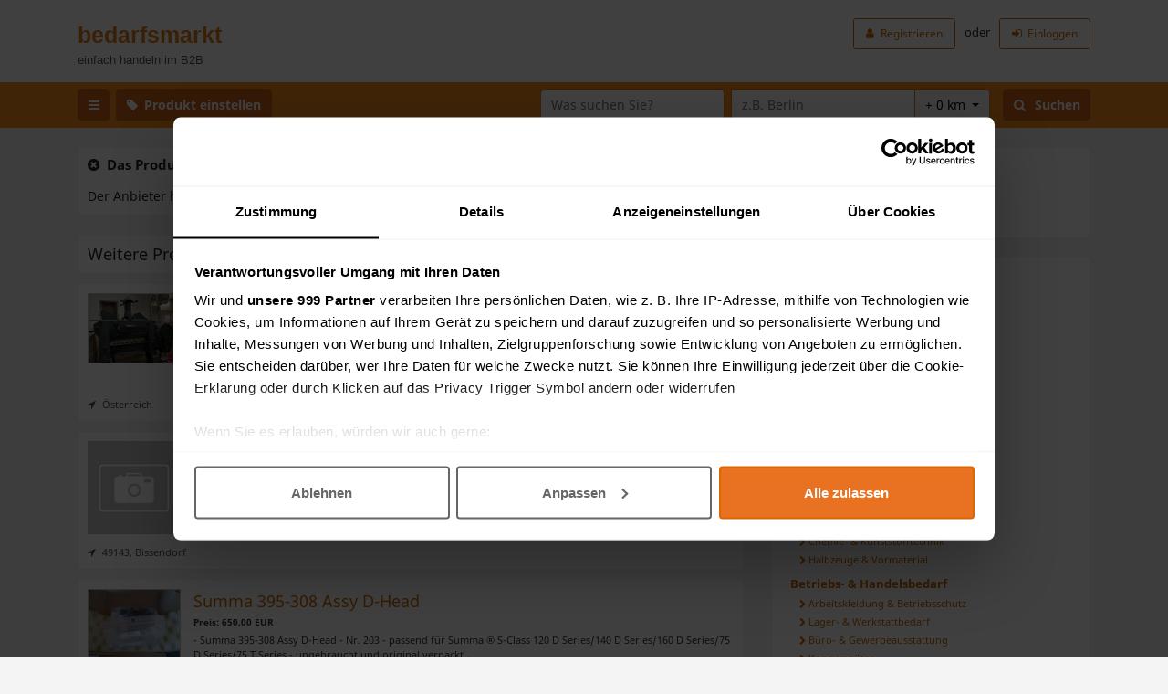

--- FILE ---
content_type: text/html; charset=utf-8
request_url: https://www.bedarfsmarkt.de/angebote/falzmaschine/16950
body_size: 11985
content:
<!DOCTYPE html>
<html lang="de">
<head>

            <script id="Cookiebot" src="https://consent.cookiebot.com/uc.js" data-cbid="eb3a7bb4-02df-43b8-a048-15f1d6bb97bd" data-framework="TCFv2.2" type="577b9da3555e83bd084b1b8f-text/javascript"></script>
    
    <title>Produkt nicht gefunden | Bedarfsmarkt.de</title>
    <meta charset="utf-8">
    <meta name="viewport" content="width=device-width, initial-scale=1, shrink-to-fit=no">
    <meta name="description" content="Das Produkt wurde gelöscht und konnte nicht mehr gefunden werden.">
    <meta name="robots" content="noindex, follow">
    <meta http-equiv="Content-Language" content="de">

    <!-- Favicon -->
    <link rel="icon" type="image/png" href="https://www.bedarfsmarkt.de/images/favicon.png">

    <!-- CSS -->
    <link rel="preload" href="https://www.bedarfsmarkt.de/fonts/fontawesome-webfont.woff2?v=4.7.0" as="font" type="font/woff2" crossorigin>
    <link rel="preload" href="https://www.bedarfsmarkt.de/fonts/noto-sans/noto-sans-v9-latin_latin-ext-regular.woff2" as="font" type="font/woff2" crossorigin>
    <link rel="preload" href="https://www.bedarfsmarkt.de/fonts/noto-sans/noto-sans-v9-latin_latin-ext-700.woff2" as="font" type="font/woff2" crossorigin>
    <link rel="stylesheet" href="https://www.bedarfsmarkt.de/css/bootstrap.min.css">
    <link rel="stylesheet" href="https://www.bedarfsmarkt.de/css/font-awesome.min.css">
    <link rel="stylesheet" href="https://www.bedarfsmarkt.de/css/custom-250915.css">

    <!-- Bibliotheken -->
    <script src="https://www.bedarfsmarkt.de/js/jquery.min.js" type="577b9da3555e83bd084b1b8f-text/javascript"></script>
    <script src="https://www.bedarfsmarkt.de/js/bootstrap.bundle.min.js" type="577b9da3555e83bd084b1b8f-text/javascript"></script>

    
        <script type="577b9da3555e83bd084b1b8f-text/javascript">
            window ['gtag_enable_tcf_support'] = true;
        </script>

        <!-- Google Tag -->
        <script async src="https://www.googletagmanager.com/gtag/js?id=UA-5995311-28" type="577b9da3555e83bd084b1b8f-text/javascript"></script>

        <script data-cookieconsent="ignore" type="577b9da3555e83bd084b1b8f-text/javascript">
            window.dataLayer = window.dataLayer || [];
            function gtag(){
                dataLayer.push(arguments);
            }
            gtag("consent", "default", {
                ad_personalization: "denied",
                ad_storage: "denied",
                ad_user_data: "denied",
                analytics_storage: "denied",
                functionality_storage: "denied",
                personalization_storage: "denied",
                security_storage: "granted",
                wait_for_update: 500,
            });
            gtag("set", "ads_data_redaction", true);
            gtag("set", "url_passthrough", false);
            gtag('js', new Date());
            gtag('config', 'UA-5995311-28');
            gtag('config', 'AW-1051503802', {
                'allow_enhanced_conversions': true
            });
        </script>

                                        
        
    
    <script type="577b9da3555e83bd084b1b8f-text/javascript">
        var trackOutboundLink = function(url) {
            gtag('event', 'click_link', {
                'event_category': 'external',
                'event_label': url,
                'transport_type': 'beacon',
                'event_callback': function(){document.location = url;}
            });
        }
    </script>

    
    
</head>
<body>

<!-- Header -->
<header class="mb-3 mb-lg-4">

    <!-- Logo -->
    <div class="logo">
        <div class="container-fluid">
            <div class="container">
                <div class="row">
                    <div class="col-auto">
                        <div class="logo-left">
                            <div class="logo-left-title">
                                <a href="https://www.bedarfsmarkt.de" title="Bedarfsmarkt.de">bedarfsmarkt</a>
                            </div>
                            <div class="logo-left-subtitle">
                                einfach handeln im B2B
                            </div>
                        </div>
                    </div>
                    <div class="col">
                        <div class="logo-right float-right">

                            
                                <a href="https://www.bedarfsmarkt.de/registrieren" class="btn btn-sm btn-account">
                                    <i class="fa fa-user mr-1"></i> Registrieren
                                </a>
                                <span class="d-none d-sm-inline">
                                    <span class="ml-2 mr-2">
                                        oder
                                    </span>
                                    <a href="https://www.bedarfsmarkt.de/login" class="btn btn-sm btn-account">
                                        <i class="fa fa-sign-in mr-1"></i> Einloggen
                                    </a>
                                </span>

                            
                        </div>
                    </div>
                </div>
            </div>
        </div>
    </div>

    <!-- Navbar -->
    <nav class="navbar navbar-expand-lg">
        <div class="container">

            <div class="dropdown" id="navbarDropdown">
                <button class="btn btn-navbar btn-navbar-button" data-toggle="dropdown" aria-haspopup="true" aria-expanded="false">
                    <i class="fa fa-bars"></i>
                </button>
                <div class="dropdown-menu" aria-labelledby="navbarDropdown">

                    
                        <div class="dropdown-header">Bedarfsmarkt</div>
                        <a href="https://www.bedarfsmarkt.de/registrieren" class="dropdown-item"><i class="fa fa-tag fa-fw mr-2"></i> Produkt einstellen</a>
                        <a href="https://www.bedarfsmarkt.de/suche-in/weltweit/1" class="dropdown-item"><i class="fa fa-copy fa-fw mr-2"></i> Aktuelle Produkte</a>
                        <div class="dropdown-divider"></div>
                        <div class="dropdown-header">Mein Account</div>
                        <a href="https://www.bedarfsmarkt.de/registrieren" class="dropdown-item"><i class="fa fa-user fa-fw mr-2"></i> Jetzt registrieren</a>
                        <a href="https://www.bedarfsmarkt.de/login" class="dropdown-item"><i class="fa fa-sign-in fa-fw mr-2"></i> Einloggen</a>

                    
                </div>
            </div>

                            <a href="https://www.bedarfsmarkt.de/registrieren" class="btn btn-navbar btn-navbar-button btn-navbar-insert ml-2">
                    <i class="fa fa-tag mr-1"></i> Produkt einstellen
                </a>
            
            <button class="navbar-toggler btn btn-navbar btn-navbar-button" type="button" data-toggle="collapse" data-target="#navbar-search" aria-expanded="false" aria-label="Suchfeld öffnen">
                <span class="fa fa-search"></span>
            </button>

            <div class="collapse navbar-collapse" id="navbar-search">

                <div class="navbar-nav mr-auto"></div>

                <form role="search" name="searchFormHead" action="https://www.bedarfsmarkt.de/suche" method="post" id="searchFormHead" class="form-inline">
                    <input type="hidden" name="_token" value="Ixz6DMKgy3MXB4GpCkcRSkFRZYnl6m37oGuYpmhR" autocomplete="off">                    <input type="hidden" name="r" value="">
                    <input type="hidden" name="c" value="">
                    <input type="hidden" name="p" value="">
                    
                    <label class="sr-only" for="searchQuery">Was suchen Sie?</label>
                    <input type="text" name="searchQuery" placeholder="Was suchen Sie?" id="searchQuery" value="" class="form-control mb-2 mb-md-0 mr-md-2">

                    <div class="input-group mb-3 mb-md-0 mr-md-3">
                        <label class="sr-only" for="searchLocation">Wo suchen Sie?</label>
                        <input type="text" name="searchLocation" placeholder="z.B. Berlin" id="searchLocation" value="" autocomplete="off" class="form-control">
                        <div class="dropdown-menu" data-toggle="dropdown" id="searchLocationList" aria-haspopup="true" aria-expanded="false"></div>
                        <div class="input-group-append">
                            <button type="button" id="formSearchSurroundingButton" class="btn btn-std-light dropdown-toggle" data-toggle="dropdown" aria-haspopup="true" aria-expanded="false">
                                + 0 km
                            </button>
                            <div class="dropdown-menu dropdown-menu-right" id="searchSurroundingsList">
                                <span data-option-value="0" class="dropdown-item cursor-pointer">+ 0 km</span>
                                <span data-option-value="10" class="dropdown-item cursor-pointer">+ 10 km</span>
                                <span data-option-value="25" class="dropdown-item cursor-pointer">+ 25 km</span>
                                <span data-option-value="50" class="dropdown-item cursor-pointer">+ 50 km</span>
                                <span data-option-value="100" class="dropdown-item cursor-pointer">+ 100 km</span>
                                <span data-option-value="150" class="dropdown-item cursor-pointer">+ 150 km</span>
                            </div>
                        </div>
                    </div>
                    <button name="formSearchButton" id="formSearchSubmitButton" class="btn btn-navbar btn-navbar-button"><i class="fa fa-search" style="margin-right: 10px" aria-hidden="true"></i>Suchen</button>
                </form>

            </div>

        </div>
    </nav>

    <script type="577b9da3555e83bd084b1b8f-text/javascript">

        /* Funktionen */

        function loadInstantLocationByName(name) {
            if(name !== undefined) {
                $.ajax({
                    type: 'POST',
                    contentType: 'application/json; charset=utf-8',
                    url: 'https://www.bedarfsmarkt.de/ajax/location/instant',
                    data: JSON.stringify({_token: 'Ixz6DMKgy3MXB4GpCkcRSkFRZYnl6m37oGuYpmhR', location: name}),
                    success: function (data) {
                        if(data.length > 0) {
                            $('#searchLocationList a').remove();
                            $.each(data, function () {
                                $('#searchLocationList').append('<a href="https://www.bedarfsmarkt.de/suche" class="dropdown-item" data-instType="' + this.type + '" data-instId="' + this.id + '">' + this.location + '</a>');
                            });
                            $('#searchLocationList:hidden').dropdown('toggle');
                        } else {
                            $('#searchLocationList:visible').dropdown('toggle');
                        }
                    },
                    error: function(e) {
                      console.log(e);
                    }
                });
            }
        }

        /* Interaktionen */

        $('#searchLocation').keyup(function () {
            $('#searchLocationList li').remove();
            if (this.value.length > 2) {
                loadInstantLocationByName(this.value);
            } else {
                $('#searchLocationList:visible').dropdown('toggle');
            }
            var form = $('#searchFormHead');
            form.find('input[name="instType"]').remove();
            form.find('input[name="instId"]').remove();
        });

        $('#searchLocationList').on('click', 'a',
            function(e){
                e.preventDefault();
                var form = $('#searchFormHead');
                form.find('input[name="instType"]').remove();
                form.find('input[name="instId"]').remove();
                form.append('<input type="hidden" name="instType" value="' + $(this).attr('data-instType') + '">');
                form.append('<input type="hidden" name="instId" value="' + $(this).attr('data-instId') + '">');
                form.find('#searchLocation').val($(this).text());
            }
        );

        $('#searchSurroundingsList').on('click', 'span',
            function(e){
                e.preventDefault();
                var $searchFormHead = $('#searchFormHead'),
                    $radius = $(this).data('option-value');
                $searchFormHead.find('input[name=r]').val($radius);
                $searchFormHead.find('#formSearchSurroundingButton').html('+ ' + $radius + ' km <span class=\"caret\"></span>');
            }
        );

    </script>

</header>

<!-- Main -->

    <!-- Main -->
    <main>

        <div class="container">

            <div class="row">

                <!-- Content -->
                <div class="col-lg-8">

                    
    
        <div class="content">

            <div class="content-box">
                <h3 class="mb-3"><strong><i class="fa fa-times-circle mr-1" aria-hidden="true"></i> Das Produkt wurde nicht gefunden.</strong></h3>
                Der Anbieter hat das Produkt gelöscht. Bitte nutzen Sie die Suche oder die weiteren Angebote.
            </div>

                            <div class="content-box mt-4" style="margin-bottom:10px">
                    <h2>Weitere Produkte</h2>
                </div>
                <div class="list-anzeigen">
                                            <a href="https://www.bedarfsmarkt.de/angebote/papierschneidemaschine/17352" title="Weiter zum Produkt: Papierschneidemaschine" class="">
                            <div class="list-ad-body mb-2 mb-md-3">
                                <div class="float-left mr-3">
                                    <img src="https://sprit-bedarfsmarkt.s3.eu-central-1.amazonaws.com/public/images/1735263fb29f4471202.35633959/thumb_img_63fb29c5cfcf09.48381445.jpg" class="list-ad-image">
                                </div>
                                <div class="d-flex flex-column justify-content-between">
                                    <div class="list-ad-title mb-1">
                                        Papierschneidemaschine
                                    </div>
                                    <div class="list-ad-price mb-1">
                                        Preis: 1.500,00 EUR 
                                    </div>
                                    <div class="list-ad-description mb-2">
                                        Johne Perfecta Papierschneidemaschine aus dem Werk Bautzen vor 1950 mit zwei Stück Ersatzpapierschneidemesser inkl. Kabelanschluss, vollkommen funktionstüchtig ..
                                    </div>
                                </div>
                            </div>
                            <div class="list-ad-meta">
                                <i class="fa fa-location-arrow mr-1"></i> Österreich
                            </div>
                        </a>
                                            <a href="https://www.bedarfsmarkt.de/angebote/laminiergeraet/19177" title="Weiter zum Produkt: Laminiergerät" class="">
                            <div class="list-ad-body mb-2 mb-md-3">
                                <div class="float-left mr-3">
                                    <img src="https://www.bedarfsmarkt.de/images/none.png" class="list-ad-image">
                                </div>
                                <div class="d-flex flex-column justify-content-between">
                                    <div class="list-ad-title mb-1">
                                        Laminiergerät
                                    </div>
                                    <div class="list-ad-price mb-1">
                                        Preis: 1.300,00 EUR pro Stück
                                    </div>
                                    <div class="list-ad-description mb-2">
                                        Igea Sealer 140, Walzen sind ohne jegliche Beschädigung , Gebrauchsspuren 
läuft ohne Probleme, eine zuverlässige Maschine ..
                                    </div>
                                </div>
                            </div>
                            <div class="list-ad-meta">
                                <i class="fa fa-location-arrow mr-1"></i> 49143, Bissendorf
                            </div>
                        </a>
                                            <a href="https://www.bedarfsmarkt.de/angebote/summa-395-308-assy-d-head/18180" title="Weiter zum Produkt: Summa 395-308 Assy D-Head" class="">
                            <div class="list-ad-body mb-2 mb-md-3">
                                <div class="float-left mr-3">
                                    <img src="https://sprit-bedarfsmarkt.s3.eu-central-1.amazonaws.com/public/images/181806523b772b35bd1.69463918/thumb_img_6523b76fbddc58.75098222.jpg" class="list-ad-image">
                                </div>
                                <div class="d-flex flex-column justify-content-between">
                                    <div class="list-ad-title mb-1">
                                        Summa 395-308 Assy D-Head
                                    </div>
                                    <div class="list-ad-price mb-1">
                                        Preis: 650,00 EUR 
                                    </div>
                                    <div class="list-ad-description mb-2">
                                        - Summa 395-308 Assy D-Head 
- Nr. 203
- passend für Summa ® S-Class 120 D Series/140 D Series/160 D Series/75 D Series/75 T Series
- ungebraucht und original verpackt ..
                                    </div>
                                </div>
                            </div>
                            <div class="list-ad-meta">
                                <i class="fa fa-location-arrow mr-1"></i> 21335, Lüneburg
                            </div>
                        </a>
                                            <a href="https://www.bedarfsmarkt.de/angebote/halbautomatische-tischetikettiermaschine/17990" title="Weiter zum Produkt: Halbautomatische Tischetikettiermaschine" class="">
                            <div class="list-ad-body mb-2 mb-md-3">
                                <div class="float-left mr-3">
                                    <img src="https://sprit-bedarfsmarkt.s3.eu-central-1.amazonaws.com/public/images/1799064a127b5aee545.43844339/thumb_img_64a1279d8fed96.33833375.jpg" class="list-ad-image">
                                </div>
                                <div class="d-flex flex-column justify-content-between">
                                    <div class="list-ad-title mb-1">
                                        Halbautomatische Tischetikettiermaschine
                                    </div>
                                    <div class="list-ad-price mb-1">
                                        Preis: 1.750,00 EUR 
                                    </div>
                                    <div class="list-ad-description mb-2">
                                        Tischetikettiermaschine zum Etikettieren von Tiegel oder anderen Zylindrischen Artikel mit selbstklebe Etiketten. Neupreis vor 5 Jahren 4300€. 1-2 mal im Jahr in Gebrauch. ..
                                    </div>
                                </div>
                            </div>
                            <div class="list-ad-meta">
                                <i class="fa fa-location-arrow mr-1"></i> 41366, Schwalmtal
                            </div>
                        </a>
                                            <a href="https://www.bedarfsmarkt.de/angebote/8-tampondruckmaschinen-nyloprint-teca-print-morlock/17466" title="Weiter zum Produkt: 8 Tampondruckmaschinen +Nyloprint, Teca Print, Morlock" class="">
                            <div class="list-ad-body mb-2 mb-md-3">
                                <div class="float-left mr-3">
                                    <img src="https://sprit-bedarfsmarkt.s3.eu-central-1.amazonaws.com/public/images/174666416eb07ccad91.12285189/thumb_img_6416eab28d1e94.23275467.jpg" class="list-ad-image">
                                </div>
                                <div class="d-flex flex-column justify-content-between">
                                    <div class="list-ad-title mb-1">
                                        8 Tampondruckmaschinen +Nyloprint, Teca Print, Morlock
                                    </div>
                                    <div class="list-ad-price mb-1">
                                        Preis: 6.999,00 EUR 
                                    </div>
                                    <div class="list-ad-description mb-2">
                                        - Bitte um Preisvorschläge —


Betriebsbestand aus Nachlass - zuletzt funktionstüchtig jedoch keine Gewährleistung. Bei den Atma Maschinen weiß ich es zugegebenermaßen nicht.


Rechnung mit MwSt ..
                                    </div>
                                </div>
                            </div>
                            <div class="list-ad-meta">
                                <i class="fa fa-location-arrow mr-1"></i> 63329, Egelsbach
                            </div>
                        </a>
                                            <a href="https://www.bedarfsmarkt.de/angebote/tampondruckmaschine-tampoprint-ttts-8031/17405" title="Weiter zum Produkt: Tampondruckmaschine TAMPOPRINT TT/TS 80/31" class="">
                            <div class="list-ad-body mb-2 mb-md-3">
                                <div class="float-left mr-3">
                                    <img src="https://sprit-bedarfsmarkt.s3.eu-central-1.amazonaws.com/public/images/17405640889dc1dc336.69262173/thumb_img_640889c4f25fe7.21622894.jpg" class="list-ad-image">
                                </div>
                                <div class="d-flex flex-column justify-content-between">
                                    <div class="list-ad-title mb-1">
                                        Tampondruckmaschine TAMPOPRINT TT/TS 80/31
                                    </div>
                                    <div class="list-ad-price mb-1">
                                        Preis: 8.150,00 EUR 
                                    </div>
                                    <div class="list-ad-description mb-2">
                                        Präzise und robuste Tampondruckmaschine
für höchste Ansprüche
Komfortable Bedienung
Preiswerte Tampondruckmaschine für Einsteiger 
Baujahr 1988, 99 Betriebsstunden, ..
                                    </div>
                                </div>
                            </div>
                            <div class="list-ad-meta">
                                <i class="fa fa-location-arrow mr-1"></i> 31275, Lehrte
                            </div>
                        </a>
                                            <a href="https://www.bedarfsmarkt.de/angebote/print-cut-drucker-roland-sg-540-wenig-benutzt/17159" title="Weiter zum Produkt: Print &amp; Cut Drucker Roland SG 540 - wenig benutzt" class="">
                            <div class="list-ad-body mb-2 mb-md-3">
                                <div class="float-left mr-3">
                                    <img src="https://sprit-bedarfsmarkt.s3.eu-central-1.amazonaws.com/public/images/1715963cebe3de50ce0.93064063/thumb_img_63cebdfcd9c907.43817814.jpg" class="list-ad-image">
                                </div>
                                <div class="d-flex flex-column justify-content-between">
                                    <div class="list-ad-title mb-1">
                                        Print &amp; Cut Drucker Roland SG 540 - wenig benutzt
                                    </div>
                                    <div class="list-ad-price mb-1">
                                        Preis: 5.555,00 EUR 
                                    </div>
                                    <div class="list-ad-description mb-2">
                                        Wir verkaufen unseren Roland SG 540. Gekauft wurde er vor 3 Jahren, aufgrund von Corona wurde er eine zeitlang nur sehr wenig genutzt, daher auch wenig Verschleiß.
Wir haben ihn für Textilfoliendruck ..
                                    </div>
                                </div>
                            </div>
                            <div class="list-ad-meta">
                                <i class="fa fa-location-arrow mr-1"></i> 84489, Burghausen
                            </div>
                        </a>
                                            <a href="https://www.bedarfsmarkt.de/angebote/roland-sp-540v/16684" title="Weiter zum Produkt: Roland SP-540V" class="">
                            <div class="list-ad-body mb-2 mb-md-3">
                                <div class="float-left mr-3">
                                    <img src="https://sprit-bedarfsmarkt.s3.eu-central-1.amazonaws.com/public/images/16684635143709eeae3.88881422/thumb_img_6351435dd3f8d6.28140698.jpg" class="list-ad-image">
                                </div>
                                <div class="d-flex flex-column justify-content-between">
                                    <div class="list-ad-title mb-1">
                                        Roland SP-540V
                                    </div>
                                    <div class="list-ad-price mb-1">
                                        Preis: 1.500,00 EUR 
                                    </div>
                                    <div class="list-ad-description mb-2">
                                        Roland SP-540V zur Zeit noch in gebrauch
wegen Neu-Anschaffung wird er nun verkauft.

Druck und Plot

Medienbreite bis ca. 1250 mm

Wird als Defekt verkauft

Die Ware wird unter Ausschluss je ..
                                    </div>
                                </div>
                            </div>
                            <div class="list-ad-meta">
                                <i class="fa fa-location-arrow mr-1"></i> 79331, Teningen
                            </div>
                        </a>
                                            <a href="https://www.bedarfsmarkt.de/angebote/neuer-drucker/16241" title="Weiter zum Produkt: *NEUER* Drucker" class="">
                            <div class="list-ad-body mb-2 mb-md-3">
                                <div class="float-left mr-3">
                                    <img src="https://sprit-bedarfsmarkt.s3.eu-central-1.amazonaws.com/public/images/1624162ef7822a4b0e6.12285997/thumb_img_62ef78135cfac4.00816773.jpg" class="list-ad-image">
                                </div>
                                <div class="d-flex flex-column justify-content-between">
                                    <div class="list-ad-title mb-1">
                                        *NEUER* Drucker
                                    </div>
                                    <div class="list-ad-price mb-1">
                                        Preis: 99,00 EUR 
                                    </div>
                                    <div class="list-ad-description mb-2">
                                        Neuer Drucker, unbenutzt und mit Originalverpackung.

Brother DCPJ1200W

Das schicke und kompakte DCP-J1200W - entwickelt für den modernen Nutzer. Als Multifunktionsgerät mit WLAN-Konnektivität, k ..
                                    </div>
                                </div>
                            </div>
                            <div class="list-ad-meta">
                                <i class="fa fa-location-arrow mr-1"></i> 67346, Speyer
                            </div>
                        </a>
                                            <a href="https://www.bedarfsmarkt.de/angebote/digital-transferdrucker-oki-pro9541-wt-mit-5-farb-led-system/15900" title="Weiter zum Produkt: Digital Transferdrucker OKI Pro9541 WT mit 5-Farb LED System" class="">
                            <div class="list-ad-body mb-2 mb-md-3">
                                <div class="float-left mr-3">
                                    <img src="https://sprit-bedarfsmarkt.s3.eu-central-1.amazonaws.com/public/images/1590062a4584a8d2b76.48705161/thumb_img_62a45828a62ae5.24426066.jpg" class="list-ad-image">
                                </div>
                                <div class="d-flex flex-column justify-content-between">
                                    <div class="list-ad-title mb-1">
                                        Digital Transferdrucker OKI Pro9541 WT mit 5-Farb LED System
                                    </div>
                                    <div class="list-ad-price mb-1">
                                        Preis: 7.000,00 EUR 
                                    </div>
                                    <div class="list-ad-description mb-2">
                                        Hallo, wir verkaufen unseren digitalen Transferdrucker von OKI mit 5-Farb LED System im Format 329 mm x 483 mm. Es handelt sich um einen OKI Pro9541 WT, der einen digitalen Transfer- und Siebdruck in  ..
                                    </div>
                                </div>
                            </div>
                            <div class="list-ad-meta">
                                <i class="fa fa-location-arrow mr-1"></i> 32108, Bad Salzuflen
                            </div>
                        </a>
                                    </div>
            
        </div>

    

                </div>

                <!-- Sidebar -->
                <div class="col-lg-4">

                    <div class="sidebar">

                        
    
    <aside class="card">
    <div class="card-heading">
        Marktplatz
        <div class="card-heading-border"></div>
    </div>
    <div class="card-body">
        <ul class="list-unstyled">
            <li class="mb-2">
                <i class="fa fa-caret-right enums mr-1"></i> <a href="https://www.bedarfsmarkt.de/registrieren">Produkt einstellen</a>
            </li>
        </ul>
    </div>
</aside>

    <aside class="card">
    <div class="card-heading">
        Kategorien
        <div class="card-heading-border"></div>
    </div>
    <div class="card-body">
                    <div class="card-categories-first">
                <strong><span class="redurl redurl-link" title="Weiter zur Kategorie: Handwerksbedarf" data-redurl="aHR0cHM6Ly93d3cuYmVkYXJmc21hcmt0LmRlL3N1Y2hlLWluL3dlbHR3ZWl0LzE/Yz0x">Handwerksbedarf</span></strong>
                                    <div class="card-categories-second">
                        <a data-toggle="collapse" href="#c4" aria-expanded="false" aria-controls="c4"><i class="fa fa-chevron-right"></i><i class="fa fa-chevron-down"></i></a>
                        <span class="redurl redurl-link" title="Weiter zur Kategorie: Handwerkzeuge" data-redurl="aHR0cHM6Ly93d3cuYmVkYXJmc21hcmt0LmRlL3N1Y2hlLWluL3dlbHR3ZWl0LzE/Yz00">Handwerkzeuge</span>
                        <div id="c4" class="collapse card-categories-third">
                                                            <div>
                                    <span class="redurl redurl-link" title="Weiter zur Kategorie: Hämmer &amp; Zangen" data-redurl="aHR0cHM6Ly93d3cuYmVkYXJmc21hcmt0LmRlL3N1Y2hlLWluL3dlbHR3ZWl0LzE/Yz0xOQ==">Hämmer &amp; Zangen</span>
                                </div>
                                                            <div>
                                    <span class="redurl redurl-link" title="Weiter zur Kategorie: Schraubendreher &amp; Schlüssel" data-redurl="aHR0cHM6Ly93d3cuYmVkYXJmc21hcmt0LmRlL3N1Y2hlLWluL3dlbHR3ZWl0LzE/Yz0yMA==">Schraubendreher &amp; Schlüssel</span>
                                </div>
                                                            <div>
                                    <span class="redurl redurl-link" title="Weiter zur Kategorie: Sägen, Schneiden &amp; Feilen" data-redurl="aHR0cHM6Ly93d3cuYmVkYXJmc21hcmt0LmRlL3N1Y2hlLWluL3dlbHR3ZWl0LzE/Yz0yMQ==">Sägen, Schneiden &amp; Feilen</span>
                                </div>
                                                            <div>
                                    <span class="redurl redurl-link" title="Weiter zur Kategorie: Spannen, Ziehen &amp; Fixieren" data-redurl="aHR0cHM6Ly93d3cuYmVkYXJmc21hcmt0LmRlL3N1Y2hlLWluL3dlbHR3ZWl0LzE/Yz0yMg==">Spannen, Ziehen &amp; Fixieren</span>
                                </div>
                                                            <div>
                                    <span class="redurl redurl-link" title="Weiter zur Kategorie: Stanzen, Nieten &amp; Lochen" data-redurl="aHR0cHM6Ly93d3cuYmVkYXJmc21hcmt0LmRlL3N1Y2hlLWluL3dlbHR3ZWl0LzE/Yz0yMw==">Stanzen, Nieten &amp; Lochen</span>
                                </div>
                                                            <div>
                                    <span class="redurl redurl-link" title="Weiter zur Kategorie: Schleifen, Meißeln &amp; Hobeln" data-redurl="aHR0cHM6Ly93d3cuYmVkYXJmc21hcmt0LmRlL3N1Y2hlLWluL3dlbHR3ZWl0LzE/Yz0yNA==">Schleifen, Meißeln &amp; Hobeln</span>
                                </div>
                                                            <div>
                                    <span class="redurl redurl-link" title="Weiter zur Kategorie: Malen, Spachteln &amp; Pressen" data-redurl="aHR0cHM6Ly93d3cuYmVkYXJmc21hcmt0LmRlL3N1Y2hlLWluL3dlbHR3ZWl0LzE/Yz0yNQ==">Malen, Spachteln &amp; Pressen</span>
                                </div>
                                                            <div>
                                    <span class="redurl redurl-link" title="Weiter zur Kategorie: Reiniger, Wischer &amp; Schieber" data-redurl="aHR0cHM6Ly93d3cuYmVkYXJmc21hcmt0LmRlL3N1Y2hlLWluL3dlbHR3ZWl0LzE/Yz0yNg==">Reiniger, Wischer &amp; Schieber</span>
                                </div>
                                                            <div>
                                    <span class="redurl redurl-link" title="Weiter zur Kategorie: Vermesser, Waagen &amp; Zähler" data-redurl="aHR0cHM6Ly93d3cuYmVkYXJmc21hcmt0LmRlL3N1Y2hlLWluL3dlbHR3ZWl0LzE/Yz0yNw==">Vermesser, Waagen &amp; Zähler</span>
                                </div>
                                                            <div>
                                    <span class="redurl redurl-link" title="Weiter zur Kategorie: Graben, Hacken &amp; Räumen" data-redurl="aHR0cHM6Ly93d3cuYmVkYXJmc21hcmt0LmRlL3N1Y2hlLWluL3dlbHR3ZWl0LzE/Yz0yOA==">Graben, Hacken &amp; Räumen</span>
                                </div>
                                                            <div>
                                    <span class="redurl redurl-link" title="Weiter zur Kategorie: Drehmomentwerkzeuge" data-redurl="aHR0cHM6Ly93d3cuYmVkYXJmc21hcmt0LmRlL3N1Y2hlLWluL3dlbHR3ZWl0LzE/Yz0yOQ==">Drehmomentwerkzeuge</span>
                                </div>
                                                            <div>
                                    <span class="redurl redurl-link" title="Weiter zur Kategorie: Spezialwerkzeuge" data-redurl="aHR0cHM6Ly93d3cuYmVkYXJmc21hcmt0LmRlL3N1Y2hlLWluL3dlbHR3ZWl0LzE/Yz0zMA==">Spezialwerkzeuge</span>
                                </div>
                                                            <div>
                                    <span class="redurl redurl-link" title="Weiter zur Kategorie: Werkzeugsets, Koffer &amp; Taschen" data-redurl="aHR0cHM6Ly93d3cuYmVkYXJmc21hcmt0LmRlL3N1Y2hlLWluL3dlbHR3ZWl0LzE/Yz0zMQ==">Werkzeugsets, Koffer &amp; Taschen</span>
                                </div>
                                                            <div>
                                    <span class="redurl redurl-link" title="Weiter zur Kategorie: Sonstige Handwerkzeuge" data-redurl="aHR0cHM6Ly93d3cuYmVkYXJmc21hcmt0LmRlL3N1Y2hlLWluL3dlbHR3ZWl0LzE/Yz0zMg==">Sonstige Handwerkzeuge</span>
                                </div>
                                                    </div>
                    </div>
                                    <div class="card-categories-second">
                        <a data-toggle="collapse" href="#c5" aria-expanded="false" aria-controls="c5"><i class="fa fa-chevron-right"></i><i class="fa fa-chevron-down"></i></a>
                        <span class="redurl redurl-link" title="Weiter zur Kategorie: Elektrowerkzeuge" data-redurl="aHR0cHM6Ly93d3cuYmVkYXJmc21hcmt0LmRlL3N1Y2hlLWluL3dlbHR3ZWl0LzE/Yz01">Elektrowerkzeuge</span>
                        <div id="c5" class="collapse card-categories-third">
                                                            <div>
                                    <span class="redurl redurl-link" title="Weiter zur Kategorie: Bohrer &amp; Schrauber" data-redurl="aHR0cHM6Ly93d3cuYmVkYXJmc21hcmt0LmRlL3N1Y2hlLWluL3dlbHR3ZWl0LzE/Yz0zMw==">Bohrer &amp; Schrauber</span>
                                </div>
                                                            <div>
                                    <span class="redurl redurl-link" title="Weiter zur Kategorie: Schleifer, Fräsen &amp; Polierer" data-redurl="aHR0cHM6Ly93d3cuYmVkYXJmc21hcmt0LmRlL3N1Y2hlLWluL3dlbHR3ZWl0LzE/Yz0zNA==">Schleifer, Fräsen &amp; Polierer</span>
                                </div>
                                                            <div>
                                    <span class="redurl redurl-link" title="Weiter zur Kategorie: Sägen, Schneider &amp; Scheren" data-redurl="aHR0cHM6Ly93d3cuYmVkYXJmc21hcmt0LmRlL3N1Y2hlLWluL3dlbHR3ZWl0LzE/Yz0zNQ==">Sägen, Schneider &amp; Scheren</span>
                                </div>
                                                            <div>
                                    <span class="redurl redurl-link" title="Weiter zur Kategorie: Tacker, Nagler &amp; Hefter" data-redurl="aHR0cHM6Ly93d3cuYmVkYXJmc21hcmt0LmRlL3N1Y2hlLWluL3dlbHR3ZWl0LzE/Yz0zNg==">Tacker, Nagler &amp; Hefter</span>
                                </div>
                                                            <div>
                                    <span class="redurl redurl-link" title="Weiter zur Kategorie: Rührer, Kleber &amp; Heißluft" data-redurl="aHR0cHM6Ly93d3cuYmVkYXJmc21hcmt0LmRlL3N1Y2hlLWluL3dlbHR3ZWl0LzE/Yz0zNw==">Rührer, Kleber &amp; Heißluft</span>
                                </div>
                                                            <div>
                                    <span class="redurl redurl-link" title="Weiter zur Kategorie: Sauger &amp; Reinigungsgeräte" data-redurl="aHR0cHM6Ly93d3cuYmVkYXJmc21hcmt0LmRlL3N1Y2hlLWluL3dlbHR3ZWl0LzE/Yz0zOA==">Sauger &amp; Reinigungsgeräte</span>
                                </div>
                                                            <div>
                                    <span class="redurl redurl-link" title="Weiter zur Kategorie: Mess- &amp; Prüfgeräte" data-redurl="aHR0cHM6Ly93d3cuYmVkYXJmc21hcmt0LmRlL3N1Y2hlLWluL3dlbHR3ZWl0LzE/Yz0zOQ==">Mess- &amp; Prüfgeräte</span>
                                </div>
                                                            <div>
                                    <span class="redurl redurl-link" title="Weiter zur Kategorie: Garten- &amp; Forstgeräte" data-redurl="aHR0cHM6Ly93d3cuYmVkYXJmc21hcmt0LmRlL3N1Y2hlLWluL3dlbHR3ZWl0LzE/Yz00MA==">Garten- &amp; Forstgeräte</span>
                                </div>
                                                            <div>
                                    <span class="redurl redurl-link" title="Weiter zur Kategorie: Schweiß- &amp; Lötgeräte" data-redurl="aHR0cHM6Ly93d3cuYmVkYXJmc21hcmt0LmRlL3N1Y2hlLWluL3dlbHR3ZWl0LzE/Yz00MQ==">Schweiß- &amp; Lötgeräte</span>
                                </div>
                                                            <div>
                                    <span class="redurl redurl-link" title="Weiter zur Kategorie: Multifunktionswerkzeuge" data-redurl="aHR0cHM6Ly93d3cuYmVkYXJmc21hcmt0LmRlL3N1Y2hlLWluL3dlbHR3ZWl0LzE/Yz00Mg==">Multifunktionswerkzeuge</span>
                                </div>
                                                            <div>
                                    <span class="redurl redurl-link" title="Weiter zur Kategorie: Sonstige Elektrowerkzeuge" data-redurl="aHR0cHM6Ly93d3cuYmVkYXJmc21hcmt0LmRlL3N1Y2hlLWluL3dlbHR3ZWl0LzE/Yz00Mw==">Sonstige Elektrowerkzeuge</span>
                                </div>
                                                    </div>
                    </div>
                                    <div class="card-categories-second">
                        <a data-toggle="collapse" href="#c6" aria-expanded="false" aria-controls="c6"><i class="fa fa-chevron-right"></i><i class="fa fa-chevron-down"></i></a>
                        <span class="redurl redurl-link" title="Weiter zur Kategorie: Baumaschinen" data-redurl="aHR0cHM6Ly93d3cuYmVkYXJmc21hcmt0LmRlL3N1Y2hlLWluL3dlbHR3ZWl0LzE/Yz02">Baumaschinen</span>
                        <div id="c6" class="collapse card-categories-third">
                                                            <div>
                                    <span class="redurl redurl-link" title="Weiter zur Kategorie: Bagger, Lader &amp; Raupen" data-redurl="aHR0cHM6Ly93d3cuYmVkYXJmc21hcmt0LmRlL3N1Y2hlLWluL3dlbHR3ZWl0LzE/Yz00NA==">Bagger, Lader &amp; Raupen</span>
                                </div>
                                                            <div>
                                    <span class="redurl redurl-link" title="Weiter zur Kategorie: Bohrer, Rammen &amp; Fräsen" data-redurl="aHR0cHM6Ly93d3cuYmVkYXJmc21hcmt0LmRlL3N1Y2hlLWluL3dlbHR3ZWl0LzE/Yz00NQ==">Bohrer, Rammen &amp; Fräsen</span>
                                </div>
                                                            <div>
                                    <span class="redurl redurl-link" title="Weiter zur Kategorie: Walzen, Stampfer &amp; Verdichter" data-redurl="aHR0cHM6Ly93d3cuYmVkYXJmc21hcmt0LmRlL3N1Y2hlLWluL3dlbHR3ZWl0LzE/Yz00Ng==">Walzen, Stampfer &amp; Verdichter</span>
                                </div>
                                                            <div>
                                    <span class="redurl redurl-link" title="Weiter zur Kategorie: Kipper, Transporter &amp; Förderbänder" data-redurl="aHR0cHM6Ly93d3cuYmVkYXJmc21hcmt0LmRlL3N1Y2hlLWluL3dlbHR3ZWl0LzE/Yz00Nw==">Kipper, Transporter &amp; Förderbänder</span>
                                </div>
                                                            <div>
                                    <span class="redurl redurl-link" title="Weiter zur Kategorie: Mischer, Pumpen &amp; Spritzen" data-redurl="aHR0cHM6Ly93d3cuYmVkYXJmc21hcmt0LmRlL3N1Y2hlLWluL3dlbHR3ZWl0LzE/Yz00OA==">Mischer, Pumpen &amp; Spritzen</span>
                                </div>
                                                            <div>
                                    <span class="redurl redurl-link" title="Weiter zur Kategorie: Kräne, Bühnen &amp; Aufzüge" data-redurl="aHR0cHM6Ly93d3cuYmVkYXJmc21hcmt0LmRlL3N1Y2hlLWluL3dlbHR3ZWl0LzE/Yz00OQ==">Kräne, Bühnen &amp; Aufzüge</span>
                                </div>
                                                            <div>
                                    <span class="redurl redurl-link" title="Weiter zur Kategorie: Generatoren &amp; Kompressoren" data-redurl="aHR0cHM6Ly93d3cuYmVkYXJmc21hcmt0LmRlL3N1Y2hlLWluL3dlbHR3ZWl0LzE/Yz01MA==">Generatoren &amp; Kompressoren</span>
                                </div>
                                                            <div>
                                    <span class="redurl redurl-link" title="Weiter zur Kategorie: Straßen- &amp; Gleisbaumaschinen" data-redurl="aHR0cHM6Ly93d3cuYmVkYXJmc21hcmt0LmRlL3N1Y2hlLWluL3dlbHR3ZWl0LzE/Yz01MQ==">Straßen- &amp; Gleisbaumaschinen</span>
                                </div>
                                                            <div>
                                    <span class="redurl redurl-link" title="Weiter zur Kategorie: Sonstige Baumaschinen" data-redurl="aHR0cHM6Ly93d3cuYmVkYXJmc21hcmt0LmRlL3N1Y2hlLWluL3dlbHR3ZWl0LzE/Yz01Mg==">Sonstige Baumaschinen</span>
                                </div>
                                                    </div>
                    </div>
                                    <div class="card-categories-second">
                        <a data-toggle="collapse" href="#c7" aria-expanded="false" aria-controls="c7"><i class="fa fa-chevron-right"></i><i class="fa fa-chevron-down"></i></a>
                        <span class="redurl redurl-link" title="Weiter zur Kategorie: Baustellenbedarf" data-redurl="aHR0cHM6Ly93d3cuYmVkYXJmc21hcmt0LmRlL3N1Y2hlLWluL3dlbHR3ZWl0LzE/Yz03">Baustellenbedarf</span>
                        <div id="c7" class="collapse card-categories-third">
                                                            <div>
                                    <span class="redurl redurl-link" title="Weiter zur Kategorie: Gerüste, Leitern &amp; Stützen" data-redurl="aHR0cHM6Ly93d3cuYmVkYXJmc21hcmt0LmRlL3N1Y2hlLWluL3dlbHR3ZWl0LzE/Yz01Mw==">Gerüste, Leitern &amp; Stützen</span>
                                </div>
                                                            <div>
                                    <span class="redurl redurl-link" title="Weiter zur Kategorie: Eimer, Kübel &amp; Säcke" data-redurl="aHR0cHM6Ly93d3cuYmVkYXJmc21hcmt0LmRlL3N1Y2hlLWluL3dlbHR3ZWl0LzE/Yz01NA==">Eimer, Kübel &amp; Säcke</span>
                                </div>
                                                            <div>
                                    <span class="redurl redurl-link" title="Weiter zur Kategorie: Container, Boxen &amp; Kanister" data-redurl="aHR0cHM6Ly93d3cuYmVkYXJmc21hcmt0LmRlL3N1Y2hlLWluL3dlbHR3ZWl0LzE/Yz01NQ==">Container, Boxen &amp; Kanister</span>
                                </div>
                                                            <div>
                                    <span class="redurl redurl-link" title="Weiter zur Kategorie: Karren, Transporter &amp; Rutschen" data-redurl="aHR0cHM6Ly93d3cuYmVkYXJmc21hcmt0LmRlL3N1Y2hlLWluL3dlbHR3ZWl0LzE/Yz01Ng==">Karren, Transporter &amp; Rutschen</span>
                                </div>
                                                            <div>
                                    <span class="redurl redurl-link" title="Weiter zur Kategorie: Beschilderung, Absperrung &amp; Sicherung" data-redurl="aHR0cHM6Ly93d3cuYmVkYXJmc21hcmt0LmRlL3N1Y2hlLWluL3dlbHR3ZWl0LzE/Yz01Nw==">Beschilderung, Absperrung &amp; Sicherung</span>
                                </div>
                                                            <div>
                                    <span class="redurl redurl-link" title="Weiter zur Kategorie: Rohre, Schläuche &amp; Kupplungen" data-redurl="aHR0cHM6Ly93d3cuYmVkYXJmc21hcmt0LmRlL3N1Y2hlLWluL3dlbHR3ZWl0LzE/Yz01OA==">Rohre, Schläuche &amp; Kupplungen</span>
                                </div>
                                                            <div>
                                    <span class="redurl redurl-link" title="Weiter zur Kategorie: Seile, Litzen &amp; Ketten" data-redurl="aHR0cHM6Ly93d3cuYmVkYXJmc21hcmt0LmRlL3N1Y2hlLWluL3dlbHR3ZWl0LzE/Yz01OQ==">Seile, Litzen &amp; Ketten</span>
                                </div>
                                                            <div>
                                    <span class="redurl redurl-link" title="Weiter zur Kategorie: Kabel, Beleuchtung &amp; Verteiler" data-redurl="aHR0cHM6Ly93d3cuYmVkYXJmc21hcmt0LmRlL3N1Y2hlLWluL3dlbHR3ZWl0LzE/Yz02MA==">Kabel, Beleuchtung &amp; Verteiler</span>
                                </div>
                                                            <div>
                                    <span class="redurl redurl-link" title="Weiter zur Kategorie: Folien, Planen &amp; Hüllen" data-redurl="aHR0cHM6Ly93d3cuYmVkYXJmc21hcmt0LmRlL3N1Y2hlLWluL3dlbHR3ZWl0LzE/Yz02MQ==">Folien, Planen &amp; Hüllen</span>
                                </div>
                                                            <div>
                                    <span class="redurl redurl-link" title="Weiter zur Kategorie: Sonstiger Baustellenbedarf" data-redurl="aHR0cHM6Ly93d3cuYmVkYXJmc21hcmt0LmRlL3N1Y2hlLWluL3dlbHR3ZWl0LzE/Yz02Mg==">Sonstiger Baustellenbedarf</span>
                                </div>
                                                    </div>
                    </div>
                                    <div class="card-categories-second">
                        <a data-toggle="collapse" href="#c8" aria-expanded="false" aria-controls="c8"><i class="fa fa-chevron-right"></i><i class="fa fa-chevron-down"></i></a>
                        <span class="redurl redurl-link" title="Weiter zur Kategorie: Baustoffe &amp; Baumaterial" data-redurl="aHR0cHM6Ly93d3cuYmVkYXJmc21hcmt0LmRlL3N1Y2hlLWluL3dlbHR3ZWl0LzE/Yz04">Baustoffe &amp; Baumaterial</span>
                        <div id="c8" class="collapse card-categories-third">
                                                            <div>
                                    <span class="redurl redurl-link" title="Weiter zur Kategorie: Mauerwerk, Steine &amp; Ziegel" data-redurl="aHR0cHM6Ly93d3cuYmVkYXJmc21hcmt0LmRlL3N1Y2hlLWluL3dlbHR3ZWl0LzE/Yz02Mw==">Mauerwerk, Steine &amp; Ziegel</span>
                                </div>
                                                            <div>
                                    <span class="redurl redurl-link" title="Weiter zur Kategorie: Putze, Mörtel &amp; Estriche" data-redurl="aHR0cHM6Ly93d3cuYmVkYXJmc21hcmt0LmRlL3N1Y2hlLWluL3dlbHR3ZWl0LzE/Yz02NA==">Putze, Mörtel &amp; Estriche</span>
                                </div>
                                                            <div>
                                    <span class="redurl redurl-link" title="Weiter zur Kategorie: Folien, Bahnen &amp; Armierungen" data-redurl="aHR0cHM6Ly93d3cuYmVkYXJmc21hcmt0LmRlL3N1Y2hlLWluL3dlbHR3ZWl0LzE/Yz02NQ==">Folien, Bahnen &amp; Armierungen</span>
                                </div>
                                                            <div>
                                    <span class="redurl redurl-link" title="Weiter zur Kategorie: Sand, Kies &amp; Zement" data-redurl="aHR0cHM6Ly93d3cuYmVkYXJmc21hcmt0LmRlL3N1Y2hlLWluL3dlbHR3ZWl0LzE/Yz02Ng==">Sand, Kies &amp; Zement</span>
                                </div>
                                                            <div>
                                    <span class="redurl redurl-link" title="Weiter zur Kategorie: Kabel, Rohre &amp; Leitungen" data-redurl="aHR0cHM6Ly93d3cuYmVkYXJmc21hcmt0LmRlL3N1Y2hlLWluL3dlbHR3ZWl0LzE/Yz02Nw==">Kabel, Rohre &amp; Leitungen</span>
                                </div>
                                                            <div>
                                    <span class="redurl redurl-link" title="Weiter zur Kategorie: Keller, Schächte &amp; Entwässerung" data-redurl="aHR0cHM6Ly93d3cuYmVkYXJmc21hcmt0LmRlL3N1Y2hlLWluL3dlbHR3ZWl0LzE/Yz02OA==">Keller, Schächte &amp; Entwässerung</span>
                                </div>
                                                            <div>
                                    <span class="redurl redurl-link" title="Weiter zur Kategorie: Dacheindeckung &amp; Dachelemente" data-redurl="aHR0cHM6Ly93d3cuYmVkYXJmc21hcmt0LmRlL3N1Y2hlLWluL3dlbHR3ZWl0LzE/Yz02OQ==">Dacheindeckung &amp; Dachelemente</span>
                                </div>
                                                            <div>
                                    <span class="redurl redurl-link" title="Weiter zur Kategorie: Baustahl, Träger &amp; Bleche" data-redurl="aHR0cHM6Ly93d3cuYmVkYXJmc21hcmt0LmRlL3N1Y2hlLWluL3dlbHR3ZWl0LzE/Yz03MA==">Baustahl, Träger &amp; Bleche</span>
                                </div>
                                                            <div>
                                    <span class="redurl redurl-link" title="Weiter zur Kategorie: Bauholz, Balken &amp; Bretter" data-redurl="aHR0cHM6Ly93d3cuYmVkYXJmc21hcmt0LmRlL3N1Y2hlLWluL3dlbHR3ZWl0LzE/Yz03MQ==">Bauholz, Balken &amp; Bretter</span>
                                </div>
                                                            <div>
                                    <span class="redurl redurl-link" title="Weiter zur Kategorie: Befestigungen, Verbindungen &amp; Beschläge" data-redurl="aHR0cHM6Ly93d3cuYmVkYXJmc21hcmt0LmRlL3N1Y2hlLWluL3dlbHR3ZWl0LzE/Yz03Mg==">Befestigungen, Verbindungen &amp; Beschläge</span>
                                </div>
                                                            <div>
                                    <span class="redurl redurl-link" title="Weiter zur Kategorie: Fenster, Türen &amp; Tore" data-redurl="aHR0cHM6Ly93d3cuYmVkYXJmc21hcmt0LmRlL3N1Y2hlLWluL3dlbHR3ZWl0LzE/Yz03Mw==">Fenster, Türen &amp; Tore</span>
                                </div>
                                                            <div>
                                    <span class="redurl redurl-link" title="Weiter zur Kategorie: Platten, Profile &amp; Verkleidungen" data-redurl="aHR0cHM6Ly93d3cuYmVkYXJmc21hcmt0LmRlL3N1Y2hlLWluL3dlbHR3ZWl0LzE/Yz03NA==">Platten, Profile &amp; Verkleidungen</span>
                                </div>
                                                            <div>
                                    <span class="redurl redurl-link" title="Weiter zur Kategorie: Wand- &amp; Bodenbeläge" data-redurl="aHR0cHM6Ly93d3cuYmVkYXJmc21hcmt0LmRlL3N1Y2hlLWluL3dlbHR3ZWl0LzE/Yz03NQ==">Wand- &amp; Bodenbeläge</span>
                                </div>
                                                            <div>
                                    <span class="redurl redurl-link" title="Weiter zur Kategorie: Dämmung &amp; Isolierung" data-redurl="aHR0cHM6Ly93d3cuYmVkYXJmc21hcmt0LmRlL3N1Y2hlLWluL3dlbHR3ZWl0LzE/Yz03Ng==">Dämmung &amp; Isolierung</span>
                                </div>
                                                            <div>
                                    <span class="redurl redurl-link" title="Weiter zur Kategorie: Treppen, Gitter &amp; Geländer" data-redurl="aHR0cHM6Ly93d3cuYmVkYXJmc21hcmt0LmRlL3N1Y2hlLWluL3dlbHR3ZWl0LzE/Yz03Nw==">Treppen, Gitter &amp; Geländer</span>
                                </div>
                                                            <div>
                                    <span class="redurl redurl-link" title="Weiter zur Kategorie: Bad &amp; Küche" data-redurl="aHR0cHM6Ly93d3cuYmVkYXJmc21hcmt0LmRlL3N1Y2hlLWluL3dlbHR3ZWl0LzE/Yz03OA==">Bad &amp; Küche</span>
                                </div>
                                                            <div>
                                    <span class="redurl redurl-link" title="Weiter zur Kategorie: Heizung, Klima &amp; Sanitär" data-redurl="aHR0cHM6Ly93d3cuYmVkYXJmc21hcmt0LmRlL3N1Y2hlLWluL3dlbHR3ZWl0LzE/Yz03OQ==">Heizung, Klima &amp; Sanitär</span>
                                </div>
                                                            <div>
                                    <span class="redurl redurl-link" title="Weiter zur Kategorie: Beleuchtung &amp; Elektrotechnik" data-redurl="aHR0cHM6Ly93d3cuYmVkYXJmc21hcmt0LmRlL3N1Y2hlLWluL3dlbHR3ZWl0LzE/Yz04MA==">Beleuchtung &amp; Elektrotechnik</span>
                                </div>
                                                            <div>
                                    <span class="redurl redurl-link" title="Weiter zur Kategorie: Haus- &amp; Sicherheitstechnik" data-redurl="aHR0cHM6Ly93d3cuYmVkYXJmc21hcmt0LmRlL3N1Y2hlLWluL3dlbHR3ZWl0LzE/Yz04MQ==">Haus- &amp; Sicherheitstechnik</span>
                                </div>
                                                            <div>
                                    <span class="redurl redurl-link" title="Weiter zur Kategorie: Füll-, Dichtungs- &amp; Spachtelstoffe" data-redurl="aHR0cHM6Ly93d3cuYmVkYXJmc21hcmt0LmRlL3N1Y2hlLWluL3dlbHR3ZWl0LzE/Yz04Mg==">Füll-, Dichtungs- &amp; Spachtelstoffe</span>
                                </div>
                                                            <div>
                                    <span class="redurl redurl-link" title="Weiter zur Kategorie: Kleb- &amp; Schmiermittel" data-redurl="aHR0cHM6Ly93d3cuYmVkYXJmc21hcmt0LmRlL3N1Y2hlLWluL3dlbHR3ZWl0LzE/Yz04Mw==">Kleb- &amp; Schmiermittel</span>
                                </div>
                                                            <div>
                                    <span class="redurl redurl-link" title="Weiter zur Kategorie: Farben, Lacke &amp; Beschichtungen" data-redurl="aHR0cHM6Ly93d3cuYmVkYXJmc21hcmt0LmRlL3N1Y2hlLWluL3dlbHR3ZWl0LzE/Yz04NA==">Farben, Lacke &amp; Beschichtungen</span>
                                </div>
                                                            <div>
                                    <span class="redurl redurl-link" title="Weiter zur Kategorie: Zäune &amp; Sichtschutz" data-redurl="aHR0cHM6Ly93d3cuYmVkYXJmc21hcmt0LmRlL3N1Y2hlLWluL3dlbHR3ZWl0LzE/Yz04NQ==">Zäune &amp; Sichtschutz</span>
                                </div>
                                                            <div>
                                    <span class="redurl redurl-link" title="Weiter zur Kategorie: Markisen &amp; Sonnenschutz" data-redurl="aHR0cHM6Ly93d3cuYmVkYXJmc21hcmt0LmRlL3N1Y2hlLWluL3dlbHR3ZWl0LzE/Yz04Ng==">Markisen &amp; Sonnenschutz</span>
                                </div>
                                                            <div>
                                    <span class="redurl redurl-link" title="Weiter zur Kategorie: Bewässerung &amp; Regenwassernutzung" data-redurl="aHR0cHM6Ly93d3cuYmVkYXJmc21hcmt0LmRlL3N1Y2hlLWluL3dlbHR3ZWl0LzE/Yz04Nw==">Bewässerung &amp; Regenwassernutzung</span>
                                </div>
                                                            <div>
                                    <span class="redurl redurl-link" title="Weiter zur Kategorie: Teich-, Brunnen- &amp; Poolbau" data-redurl="aHR0cHM6Ly93d3cuYmVkYXJmc21hcmt0LmRlL3N1Y2hlLWluL3dlbHR3ZWl0LzE/Yz04OA==">Teich-, Brunnen- &amp; Poolbau</span>
                                </div>
                                                            <div>
                                    <span class="redurl redurl-link" title="Weiter zur Kategorie: Garagen, Carports &amp; Gartenhäuser" data-redurl="aHR0cHM6Ly93d3cuYmVkYXJmc21hcmt0LmRlL3N1Y2hlLWluL3dlbHR3ZWl0LzE/Yz04OQ==">Garagen, Carports &amp; Gartenhäuser</span>
                                </div>
                                                            <div>
                                    <span class="redurl redurl-link" title="Weiter zur Kategorie: Rasen, Erden &amp; Dünger" data-redurl="aHR0cHM6Ly93d3cuYmVkYXJmc21hcmt0LmRlL3N1Y2hlLWluL3dlbHR3ZWl0LzE/Yz05MA==">Rasen, Erden &amp; Dünger</span>
                                </div>
                                                            <div>
                                    <span class="redurl redurl-link" title="Weiter zur Kategorie: Entsorgung &amp; Recycling" data-redurl="aHR0cHM6Ly93d3cuYmVkYXJmc21hcmt0LmRlL3N1Y2hlLWluL3dlbHR3ZWl0LzE/Yz05MQ==">Entsorgung &amp; Recycling</span>
                                </div>
                                                            <div>
                                    <span class="redurl redurl-link" title="Weiter zur Kategorie: Sonstige Baustoffe &amp; Materialien" data-redurl="aHR0cHM6Ly93d3cuYmVkYXJmc21hcmt0LmRlL3N1Y2hlLWluL3dlbHR3ZWl0LzE/Yz05Mg==">Sonstige Baustoffe &amp; Materialien</span>
                                </div>
                                                    </div>
                    </div>
                            </div>
                    <div class="card-categories-first">
                <strong><span class="redurl redurl-link" title="Weiter zur Kategorie: Industriebedarf" data-redurl="aHR0cHM6Ly93d3cuYmVkYXJmc21hcmt0LmRlL3N1Y2hlLWluL3dlbHR3ZWl0LzE/Yz0y">Industriebedarf</span></strong>
                                    <div class="card-categories-second">
                        <a data-toggle="collapse" href="#c9" aria-expanded="false" aria-controls="c9"><i class="fa fa-chevron-right"></i><i class="fa fa-chevron-down"></i></a>
                        <span class="redurl redurl-link" title="Weiter zur Kategorie: Maschinen &amp; Geräte" data-redurl="aHR0cHM6Ly93d3cuYmVkYXJmc21hcmt0LmRlL3N1Y2hlLWluL3dlbHR3ZWl0LzE/Yz05">Maschinen &amp; Geräte</span>
                        <div id="c9" class="collapse card-categories-third">
                                                            <div>
                                    <span class="redurl redurl-link" title="Weiter zur Kategorie: Agrar- &amp; Forstmaschinen" data-redurl="aHR0cHM6Ly93d3cuYmVkYXJmc21hcmt0LmRlL3N1Y2hlLWluL3dlbHR3ZWl0LzE/Yz05Mw==">Agrar- &amp; Forstmaschinen</span>
                                </div>
                                                            <div>
                                    <span class="redurl redurl-link" title="Weiter zur Kategorie: Metallverarbeitung" data-redurl="aHR0cHM6Ly93d3cuYmVkYXJmc21hcmt0LmRlL3N1Y2hlLWluL3dlbHR3ZWl0LzE/Yz05NA==">Metallverarbeitung</span>
                                </div>
                                                            <div>
                                    <span class="redurl redurl-link" title="Weiter zur Kategorie: Holzverarbeitung" data-redurl="aHR0cHM6Ly93d3cuYmVkYXJmc21hcmt0LmRlL3N1Y2hlLWluL3dlbHR3ZWl0LzE/Yz05NQ==">Holzverarbeitung</span>
                                </div>
                                                            <div>
                                    <span class="redurl redurl-link" title="Weiter zur Kategorie: Mess- &amp; Prüfmaschinen" data-redurl="aHR0cHM6Ly93d3cuYmVkYXJmc21hcmt0LmRlL3N1Y2hlLWluL3dlbHR3ZWl0LzE/Yz05Ng==">Mess- &amp; Prüfmaschinen</span>
                                </div>
                                                            <div>
                                    <span class="redurl redurl-link" title="Weiter zur Kategorie: Druck- &amp; Papiermaschinen" data-redurl="aHR0cHM6Ly93d3cuYmVkYXJmc21hcmt0LmRlL3N1Y2hlLWluL3dlbHR3ZWl0LzE/Yz05Nw==">Druck- &amp; Papiermaschinen</span>
                                </div>
                                                            <div>
                                    <span class="redurl redurl-link" title="Weiter zur Kategorie: Kunststoffverarbeitung" data-redurl="aHR0cHM6Ly93d3cuYmVkYXJmc21hcmt0LmRlL3N1Y2hlLWluL3dlbHR3ZWl0LzE/Yz05OA==">Kunststoffverarbeitung</span>
                                </div>
                                                            <div>
                                    <span class="redurl redurl-link" title="Weiter zur Kategorie: Textilmaschinen" data-redurl="aHR0cHM6Ly93d3cuYmVkYXJmc21hcmt0LmRlL3N1Y2hlLWluL3dlbHR3ZWl0LzE/Yz05OQ==">Textilmaschinen</span>
                                </div>
                                                            <div>
                                    <span class="redurl redurl-link" title="Weiter zur Kategorie: Reinigungsmaschinen" data-redurl="aHR0cHM6Ly93d3cuYmVkYXJmc21hcmt0LmRlL3N1Y2hlLWluL3dlbHR3ZWl0LzE/Yz0xMDA=">Reinigungsmaschinen</span>
                                </div>
                                                            <div>
                                    <span class="redurl redurl-link" title="Weiter zur Kategorie: Recycling- &amp; Entsorgungsmaschinen" data-redurl="aHR0cHM6Ly93d3cuYmVkYXJmc21hcmt0LmRlL3N1Y2hlLWluL3dlbHR3ZWl0LzE/Yz0xMDE=">Recycling- &amp; Entsorgungsmaschinen</span>
                                </div>
                                                            <div>
                                    <span class="redurl redurl-link" title="Weiter zur Kategorie: Verpackungsmaschinen" data-redurl="aHR0cHM6Ly93d3cuYmVkYXJmc21hcmt0LmRlL3N1Y2hlLWluL3dlbHR3ZWl0LzE/Yz0xMDI=">Verpackungsmaschinen</span>
                                </div>
                                                            <div>
                                    <span class="redurl redurl-link" title="Weiter zur Kategorie: Chemie- &amp; Pharmamaschinen" data-redurl="aHR0cHM6Ly93d3cuYmVkYXJmc21hcmt0LmRlL3N1Y2hlLWluL3dlbHR3ZWl0LzE/Yz0xMDM=">Chemie- &amp; Pharmamaschinen</span>
                                </div>
                                                            <div>
                                    <span class="redurl redurl-link" title="Weiter zur Kategorie: Medizin- &amp; Labormaschinen" data-redurl="aHR0cHM6Ly93d3cuYmVkYXJmc21hcmt0LmRlL3N1Y2hlLWluL3dlbHR3ZWl0LzE/Yz0xMDQ=">Medizin- &amp; Labormaschinen</span>
                                </div>
                                                            <div>
                                    <span class="redurl redurl-link" title="Weiter zur Kategorie: Konsum- &amp; Gastronomiemaschinen" data-redurl="aHR0cHM6Ly93d3cuYmVkYXJmc21hcmt0LmRlL3N1Y2hlLWluL3dlbHR3ZWl0LzE/Yz0xMDU=">Konsum- &amp; Gastronomiemaschinen</span>
                                </div>
                                                            <div>
                                    <span class="redurl redurl-link" title="Weiter zur Kategorie: Verfahrenssysteme" data-redurl="aHR0cHM6Ly93d3cuYmVkYXJmc21hcmt0LmRlL3N1Y2hlLWluL3dlbHR3ZWl0LzE/Yz0xMDY=">Verfahrenssysteme</span>
                                </div>
                                                            <div>
                                    <span class="redurl redurl-link" title="Weiter zur Kategorie: Sonstige Maschinen &amp; Geräte" data-redurl="aHR0cHM6Ly93d3cuYmVkYXJmc21hcmt0LmRlL3N1Y2hlLWluL3dlbHR3ZWl0LzE/Yz0xMDc=">Sonstige Maschinen &amp; Geräte</span>
                                </div>
                                                    </div>
                    </div>
                                    <div class="card-categories-second">
                        <a data-toggle="collapse" href="#c10" aria-expanded="false" aria-controls="c10"><i class="fa fa-chevron-right"></i><i class="fa fa-chevron-down"></i></a>
                        <span class="redurl redurl-link" title="Weiter zur Kategorie: Verbindungstechnik &amp; Normalien" data-redurl="aHR0cHM6Ly93d3cuYmVkYXJmc21hcmt0LmRlL3N1Y2hlLWluL3dlbHR3ZWl0LzE/Yz0xMA==">Verbindungstechnik &amp; Normalien</span>
                        <div id="c10" class="collapse card-categories-third">
                                                            <div>
                                    <span class="redurl redurl-link" title="Weiter zur Kategorie: Schrauben, Muttern &amp; Gewinde" data-redurl="aHR0cHM6Ly93d3cuYmVkYXJmc21hcmt0LmRlL3N1Y2hlLWluL3dlbHR3ZWl0LzE/Yz0xMDg=">Schrauben, Muttern &amp; Gewinde</span>
                                </div>
                                                            <div>
                                    <span class="redurl redurl-link" title="Weiter zur Kategorie: Stifte, Bolzen &amp; Splinte" data-redurl="aHR0cHM6Ly93d3cuYmVkYXJmc21hcmt0LmRlL3N1Y2hlLWluL3dlbHR3ZWl0LzE/Yz0xMDk=">Stifte, Bolzen &amp; Splinte</span>
                                </div>
                                                            <div>
                                    <span class="redurl redurl-link" title="Weiter zur Kategorie: Nägel, Dübel &amp; Nieten" data-redurl="aHR0cHM6Ly93d3cuYmVkYXJmc21hcmt0LmRlL3N1Y2hlLWluL3dlbHR3ZWl0LzE/Yz0xMTA=">Nägel, Dübel &amp; Nieten</span>
                                </div>
                                                            <div>
                                    <span class="redurl redurl-link" title="Weiter zur Kategorie: Schellen, Haken &amp; Winkel" data-redurl="aHR0cHM6Ly93d3cuYmVkYXJmc21hcmt0LmRlL3N1Y2hlLWluL3dlbHR3ZWl0LzE/Yz0xMTE=">Schellen, Haken &amp; Winkel</span>
                                </div>
                                                            <div>
                                    <span class="redurl redurl-link" title="Weiter zur Kategorie: Dichtungen &amp; Isolierungen" data-redurl="aHR0cHM6Ly93d3cuYmVkYXJmc21hcmt0LmRlL3N1Y2hlLWluL3dlbHR3ZWl0LzE/Yz0xMTI=">Dichtungen &amp; Isolierungen</span>
                                </div>
                                                            <div>
                                    <span class="redurl redurl-link" title="Weiter zur Kategorie: Struktursysteme &amp; Profile" data-redurl="aHR0cHM6Ly93d3cuYmVkYXJmc21hcmt0LmRlL3N1Y2hlLWluL3dlbHR3ZWl0LzE/Yz0xMTM=">Struktursysteme &amp; Profile</span>
                                </div>
                                                            <div>
                                    <span class="redurl redurl-link" title="Weiter zur Kategorie: Spann-, Klemm- &amp; Halteelemente" data-redurl="aHR0cHM6Ly93d3cuYmVkYXJmc21hcmt0LmRlL3N1Y2hlLWluL3dlbHR3ZWl0LzE/Yz0xMTQ=">Spann-, Klemm- &amp; Halteelemente</span>
                                </div>
                                                            <div>
                                    <span class="redurl redurl-link" title="Weiter zur Kategorie: Gelenke, Scharniere &amp; Anschläge" data-redurl="aHR0cHM6Ly93d3cuYmVkYXJmc21hcmt0LmRlL3N1Y2hlLWluL3dlbHR3ZWl0LzE/Yz0xMTU=">Gelenke, Scharniere &amp; Anschläge</span>
                                </div>
                                                            <div>
                                    <span class="redurl redurl-link" title="Weiter zur Kategorie: Bedienteile, Armaturen &amp; Verriegelungen" data-redurl="aHR0cHM6Ly93d3cuYmVkYXJmc21hcmt0LmRlL3N1Y2hlLWluL3dlbHR3ZWl0LzE/Yz0xMTY=">Bedienteile, Armaturen &amp; Verriegelungen</span>
                                </div>
                                                            <div>
                                    <span class="redurl redurl-link" title="Weiter zur Kategorie: Federn, Buchsen &amp; Puffer" data-redurl="aHR0cHM6Ly93d3cuYmVkYXJmc21hcmt0LmRlL3N1Y2hlLWluL3dlbHR3ZWl0LzE/Yz0xMTc=">Federn, Buchsen &amp; Puffer</span>
                                </div>
                                                            <div>
                                    <span class="redurl redurl-link" title="Weiter zur Kategorie: Industriemagnete" data-redurl="aHR0cHM6Ly93d3cuYmVkYXJmc21hcmt0LmRlL3N1Y2hlLWluL3dlbHR3ZWl0LzE/Yz0xMTg=">Industriemagnete</span>
                                </div>
                                                            <div>
                                    <span class="redurl redurl-link" title="Weiter zur Kategorie: Sonstiger Verbindungsbedarf &amp; Normalien" data-redurl="aHR0cHM6Ly93d3cuYmVkYXJmc21hcmt0LmRlL3N1Y2hlLWluL3dlbHR3ZWl0LzE/Yz0xMTk=">Sonstiger Verbindungsbedarf &amp; Normalien</span>
                                </div>
                                                    </div>
                    </div>
                                    <div class="card-categories-second">
                        <a data-toggle="collapse" href="#c11" aria-expanded="false" aria-controls="c11"><i class="fa fa-chevron-right"></i><i class="fa fa-chevron-down"></i></a>
                        <span class="redurl redurl-link" title="Weiter zur Kategorie: Antriebs- &amp; Fördertechnik" data-redurl="aHR0cHM6Ly93d3cuYmVkYXJmc21hcmt0LmRlL3N1Y2hlLWluL3dlbHR3ZWl0LzE/Yz0xMQ==">Antriebs- &amp; Fördertechnik</span>
                        <div id="c11" class="collapse card-categories-third">
                                                            <div>
                                    <span class="redurl redurl-link" title="Weiter zur Kategorie: Motoren, Getriebe &amp; Controller" data-redurl="aHR0cHM6Ly93d3cuYmVkYXJmc21hcmt0LmRlL3N1Y2hlLWluL3dlbHR3ZWl0LzE/Yz0xMjA=">Motoren, Getriebe &amp; Controller</span>
                                </div>
                                                            <div>
                                    <span class="redurl redurl-link" title="Weiter zur Kategorie: Wellen, Kupplungen &amp; Naben" data-redurl="aHR0cHM6Ly93d3cuYmVkYXJmc21hcmt0LmRlL3N1Y2hlLWluL3dlbHR3ZWl0LzE/Yz0xMjE=">Wellen, Kupplungen &amp; Naben</span>
                                </div>
                                                            <div>
                                    <span class="redurl redurl-link" title="Weiter zur Kategorie: Lager, Führungen &amp; Schienen" data-redurl="aHR0cHM6Ly93d3cuYmVkYXJmc21hcmt0LmRlL3N1Y2hlLWluL3dlbHR3ZWl0LzE/Yz0xMjI=">Lager, Führungen &amp; Schienen</span>
                                </div>
                                                            <div>
                                    <span class="redurl redurl-link" title="Weiter zur Kategorie: Zahnräder, Stangen &amp; Gelenke" data-redurl="aHR0cHM6Ly93d3cuYmVkYXJmc21hcmt0LmRlL3N1Y2hlLWluL3dlbHR3ZWl0LzE/Yz0xMjM=">Zahnräder, Stangen &amp; Gelenke</span>
                                </div>
                                                            <div>
                                    <span class="redurl redurl-link" title="Weiter zur Kategorie: Triebe, Riemen &amp; Ketten" data-redurl="aHR0cHM6Ly93d3cuYmVkYXJmc21hcmt0LmRlL3N1Y2hlLWluL3dlbHR3ZWl0LzE/Yz0xMjQ=">Triebe, Riemen &amp; Ketten</span>
                                </div>
                                                            <div>
                                    <span class="redurl redurl-link" title="Weiter zur Kategorie: Radblöcke &amp; Bremsen" data-redurl="aHR0cHM6Ly93d3cuYmVkYXJmc21hcmt0LmRlL3N1Y2hlLWluL3dlbHR3ZWl0LzE/Yz0xMjU=">Radblöcke &amp; Bremsen</span>
                                </div>
                                                            <div>
                                    <span class="redurl redurl-link" title="Weiter zur Kategorie: Kräne, Winden &amp; Züge" data-redurl="aHR0cHM6Ly93d3cuYmVkYXJmc21hcmt0LmRlL3N1Y2hlLWluL3dlbHR3ZWl0LzE/Yz0xMjY=">Kräne, Winden &amp; Züge</span>
                                </div>
                                                            <div>
                                    <span class="redurl redurl-link" title="Weiter zur Kategorie: Förderbahnen &amp; Bänder" data-redurl="aHR0cHM6Ly93d3cuYmVkYXJmc21hcmt0LmRlL3N1Y2hlLWluL3dlbHR3ZWl0LzE/Yz0xMjc=">Förderbahnen &amp; Bänder</span>
                                </div>
                                                            <div>
                                    <span class="redurl redurl-link" title="Weiter zur Kategorie: Schüttgut-, Kipp- &amp; Silobehälter" data-redurl="aHR0cHM6Ly93d3cuYmVkYXJmc21hcmt0LmRlL3N1Y2hlLWluL3dlbHR3ZWl0LzE/Yz0xMjg=">Schüttgut-, Kipp- &amp; Silobehälter</span>
                                </div>
                                                            <div>
                                    <span class="redurl redurl-link" title="Weiter zur Kategorie: Sonstiger Antriebs- &amp; Förderbedarf" data-redurl="aHR0cHM6Ly93d3cuYmVkYXJmc21hcmt0LmRlL3N1Y2hlLWluL3dlbHR3ZWl0LzE/Yz0xMjk=">Sonstiger Antriebs- &amp; Förderbedarf</span>
                                </div>
                                                    </div>
                    </div>
                                    <div class="card-categories-second">
                        <a data-toggle="collapse" href="#c12" aria-expanded="false" aria-controls="c12"><i class="fa fa-chevron-right"></i><i class="fa fa-chevron-down"></i></a>
                        <span class="redurl redurl-link" title="Weiter zur Kategorie: Elektronik &amp; Automatisierungstechnik" data-redurl="aHR0cHM6Ly93d3cuYmVkYXJmc21hcmt0LmRlL3N1Y2hlLWluL3dlbHR3ZWl0LzE/Yz0xMg==">Elektronik &amp; Automatisierungstechnik</span>
                        <div id="c12" class="collapse card-categories-third">
                                                            <div>
                                    <span class="redurl redurl-link" title="Weiter zur Kategorie: Stromversorgung &amp; Transformatoren" data-redurl="aHR0cHM6Ly93d3cuYmVkYXJmc21hcmt0LmRlL3N1Y2hlLWluL3dlbHR3ZWl0LzE/Yz0xMzA=">Stromversorgung &amp; Transformatoren</span>
                                </div>
                                                            <div>
                                    <span class="redurl redurl-link" title="Weiter zur Kategorie: Batterien, Akkus &amp; Ladegeräte" data-redurl="aHR0cHM6Ly93d3cuYmVkYXJmc21hcmt0LmRlL3N1Y2hlLWluL3dlbHR3ZWl0LzE/Yz0xMzE=">Batterien, Akkus &amp; Ladegeräte</span>
                                </div>
                                                            <div>
                                    <span class="redurl redurl-link" title="Weiter zur Kategorie: Schalter, Taster &amp; Knöpfe" data-redurl="aHR0cHM6Ly93d3cuYmVkYXJmc21hcmt0LmRlL3N1Y2hlLWluL3dlbHR3ZWl0LzE/Yz0xMzI=">Schalter, Taster &amp; Knöpfe</span>
                                </div>
                                                            <div>
                                    <span class="redurl redurl-link" title="Weiter zur Kategorie: Relais, Schütze &amp; Sicherungen" data-redurl="aHR0cHM6Ly93d3cuYmVkYXJmc21hcmt0LmRlL3N1Y2hlLWluL3dlbHR3ZWl0LzE/Yz0xMzM=">Relais, Schütze &amp; Sicherungen</span>
                                </div>
                                                            <div>
                                    <span class="redurl redurl-link" title="Weiter zur Kategorie: SPS-Systeme &amp; Kontrollgeräte" data-redurl="aHR0cHM6Ly93d3cuYmVkYXJmc21hcmt0LmRlL3N1Y2hlLWluL3dlbHR3ZWl0LzE/Yz0xMzQ=">SPS-Systeme &amp; Kontrollgeräte</span>
                                </div>
                                                            <div>
                                    <span class="redurl redurl-link" title="Weiter zur Kategorie: Feldbusse, Switches &amp; Sensoren" data-redurl="aHR0cHM6Ly93d3cuYmVkYXJmc21hcmt0LmRlL3N1Y2hlLWluL3dlbHR3ZWl0LzE/Yz0xMzU=">Feldbusse, Switches &amp; Sensoren</span>
                                </div>
                                                            <div>
                                    <span class="redurl redurl-link" title="Weiter zur Kategorie: Kabel, Steckverbinder &amp; Adapter" data-redurl="aHR0cHM6Ly93d3cuYmVkYXJmc21hcmt0LmRlL3N1Y2hlLWluL3dlbHR3ZWl0LzE/Yz0xMzY=">Kabel, Steckverbinder &amp; Adapter</span>
                                </div>
                                                            <div>
                                    <span class="redurl redurl-link" title="Weiter zur Kategorie: Kondensatoren &amp; Trimmer" data-redurl="aHR0cHM6Ly93d3cuYmVkYXJmc21hcmt0LmRlL3N1Y2hlLWluL3dlbHR3ZWl0LzE/Yz0xMzc=">Kondensatoren &amp; Trimmer</span>
                                </div>
                                                            <div>
                                    <span class="redurl redurl-link" title="Weiter zur Kategorie: Widerstände &amp; Potentiometer" data-redurl="aHR0cHM6Ly93d3cuYmVkYXJmc21hcmt0LmRlL3N1Y2hlLWluL3dlbHR3ZWl0LzE/Yz0xMzg=">Widerstände &amp; Potentiometer</span>
                                </div>
                                                            <div>
                                    <span class="redurl redurl-link" title="Weiter zur Kategorie: Drosseln &amp; Entstörer" data-redurl="aHR0cHM6Ly93d3cuYmVkYXJmc21hcmt0LmRlL3N1Y2hlLWluL3dlbHR3ZWl0LzE/Yz0xMzk=">Drosseln &amp; Entstörer</span>
                                </div>
                                                            <div>
                                    <span class="redurl redurl-link" title="Weiter zur Kategorie: Stromrichter, Transistoren &amp; Dioden" data-redurl="aHR0cHM6Ly93d3cuYmVkYXJmc21hcmt0LmRlL3N1Y2hlLWluL3dlbHR3ZWl0LzE/Yz0xNDA=">Stromrichter, Transistoren &amp; Dioden</span>
                                </div>
                                                            <div>
                                    <span class="redurl redurl-link" title="Weiter zur Kategorie: Integrierte Schaltkreise" data-redurl="aHR0cHM6Ly93d3cuYmVkYXJmc21hcmt0LmRlL3N1Y2hlLWluL3dlbHR3ZWl0LzE/Yz0xNDE=">Integrierte Schaltkreise</span>
                                </div>
                                                            <div>
                                    <span class="redurl redurl-link" title="Weiter zur Kategorie: Anzeigen, Displays &amp; LEDs" data-redurl="aHR0cHM6Ly93d3cuYmVkYXJmc21hcmt0LmRlL3N1Y2hlLWluL3dlbHR3ZWl0LzE/Yz0xNDI=">Anzeigen, Displays &amp; LEDs</span>
                                </div>
                                                            <div>
                                    <span class="redurl redurl-link" title="Weiter zur Kategorie: Oszillatoren &amp; Resonatoren" data-redurl="aHR0cHM6Ly93d3cuYmVkYXJmc21hcmt0LmRlL3N1Y2hlLWluL3dlbHR3ZWl0LzE/Yz0xNDM=">Oszillatoren &amp; Resonatoren</span>
                                </div>
                                                            <div>
                                    <span class="redurl redurl-link" title="Weiter zur Kategorie: Elektrische Messgeräte" data-redurl="aHR0cHM6Ly93d3cuYmVkYXJmc21hcmt0LmRlL3N1Y2hlLWluL3dlbHR3ZWl0LzE/Yz0xNDQ=">Elektrische Messgeräte</span>
                                </div>
                                                            <div>
                                    <span class="redurl redurl-link" title="Weiter zur Kategorie: Sonstige Elektronik &amp; Automatisierungsbedarf" data-redurl="aHR0cHM6Ly93d3cuYmVkYXJmc21hcmt0LmRlL3N1Y2hlLWluL3dlbHR3ZWl0LzE/Yz0xNDU=">Sonstige Elektronik &amp; Automatisierungsbedarf</span>
                                </div>
                                                    </div>
                    </div>
                                    <div class="card-categories-second">
                        <a data-toggle="collapse" href="#c13" aria-expanded="false" aria-controls="c13"><i class="fa fa-chevron-right"></i><i class="fa fa-chevron-down"></i></a>
                        <span class="redurl redurl-link" title="Weiter zur Kategorie: Hydraulik &amp; Pneumatik" data-redurl="aHR0cHM6Ly93d3cuYmVkYXJmc21hcmt0LmRlL3N1Y2hlLWluL3dlbHR3ZWl0LzE/Yz0xMw==">Hydraulik &amp; Pneumatik</span>
                        <div id="c13" class="collapse card-categories-third">
                                                            <div>
                                    <span class="redurl redurl-link" title="Weiter zur Kategorie: Druckluft- &amp; Vakuumtechnik" data-redurl="aHR0cHM6Ly93d3cuYmVkYXJmc21hcmt0LmRlL3N1Y2hlLWluL3dlbHR3ZWl0LzE/Yz0xNDY=">Druckluft- &amp; Vakuumtechnik</span>
                                </div>
                                                            <div>
                                    <span class="redurl redurl-link" title="Weiter zur Kategorie: Pneumatische Verbindungen, Ventile &amp; Zylinder" data-redurl="aHR0cHM6Ly93d3cuYmVkYXJmc21hcmt0LmRlL3N1Y2hlLWluL3dlbHR3ZWl0LzE/Yz0xNDc=">Pneumatische Verbindungen, Ventile &amp; Zylinder</span>
                                </div>
                                                            <div>
                                    <span class="redurl redurl-link" title="Weiter zur Kategorie: Hydraulikpumpen &amp; Motoren" data-redurl="aHR0cHM6Ly93d3cuYmVkYXJmc21hcmt0LmRlL3N1Y2hlLWluL3dlbHR3ZWl0LzE/Yz0xNDg=">Hydraulikpumpen &amp; Motoren</span>
                                </div>
                                                            <div>
                                    <span class="redurl redurl-link" title="Weiter zur Kategorie: Hydraulikfilter &amp; Dichtungen" data-redurl="aHR0cHM6Ly93d3cuYmVkYXJmc21hcmt0LmRlL3N1Y2hlLWluL3dlbHR3ZWl0LzE/Yz0xNDk=">Hydraulikfilter &amp; Dichtungen</span>
                                </div>
                                                            <div>
                                    <span class="redurl redurl-link" title="Weiter zur Kategorie: Hydraulische Verbindungen, Ventile &amp; Zylinder" data-redurl="aHR0cHM6Ly93d3cuYmVkYXJmc21hcmt0LmRlL3N1Y2hlLWluL3dlbHR3ZWl0LzE/Yz0xNTA=">Hydraulische Verbindungen, Ventile &amp; Zylinder</span>
                                </div>
                                                            <div>
                                    <span class="redurl redurl-link" title="Weiter zur Kategorie: Sonstiger Hydraulik- &amp; Pneumatikbedarf" data-redurl="aHR0cHM6Ly93d3cuYmVkYXJmc21hcmt0LmRlL3N1Y2hlLWluL3dlbHR3ZWl0LzE/Yz0xNTE=">Sonstiger Hydraulik- &amp; Pneumatikbedarf</span>
                                </div>
                                                    </div>
                    </div>
                                    <div class="card-categories-second">
                        <a data-toggle="collapse" href="#c14" aria-expanded="false" aria-controls="c14"><i class="fa fa-chevron-right"></i><i class="fa fa-chevron-down"></i></a>
                        <span class="redurl redurl-link" title="Weiter zur Kategorie: Chemie- &amp; Kunststofftechnik" data-redurl="aHR0cHM6Ly93d3cuYmVkYXJmc21hcmt0LmRlL3N1Y2hlLWluL3dlbHR3ZWl0LzE/Yz0xNA==">Chemie- &amp; Kunststofftechnik</span>
                        <div id="c14" class="collapse card-categories-third">
                                                            <div>
                                    <span class="redurl redurl-link" title="Weiter zur Kategorie: Puffer, Schienen &amp; Dämpfer" data-redurl="aHR0cHM6Ly93d3cuYmVkYXJmc21hcmt0LmRlL3N1Y2hlLWluL3dlbHR3ZWl0LzE/Yz0xNTI=">Puffer, Schienen &amp; Dämpfer</span>
                                </div>
                                                            <div>
                                    <span class="redurl redurl-link" title="Weiter zur Kategorie: Sprays &amp; Pasten" data-redurl="aHR0cHM6Ly93d3cuYmVkYXJmc21hcmt0LmRlL3N1Y2hlLWluL3dlbHR3ZWl0LzE/Yz0xNTM=">Sprays &amp; Pasten</span>
                                </div>
                                                            <div>
                                    <span class="redurl redurl-link" title="Weiter zur Kategorie: Industrieschmierstoffe &amp; Öle" data-redurl="aHR0cHM6Ly93d3cuYmVkYXJmc21hcmt0LmRlL3N1Y2hlLWluL3dlbHR3ZWl0LzE/Yz0xNTQ=">Industrieschmierstoffe &amp; Öle</span>
                                </div>
                                                            <div>
                                    <span class="redurl redurl-link" title="Weiter zur Kategorie: Industriekleber &amp; Leime" data-redurl="aHR0cHM6Ly93d3cuYmVkYXJmc21hcmt0LmRlL3N1Y2hlLWluL3dlbHR3ZWl0LzE/Yz0xNTU=">Industriekleber &amp; Leime</span>
                                </div>
                                                            <div>
                                    <span class="redurl redurl-link" title="Weiter zur Kategorie: Industriefüllmittel &amp; Dichtstoffe" data-redurl="aHR0cHM6Ly93d3cuYmVkYXJmc21hcmt0LmRlL3N1Y2hlLWluL3dlbHR3ZWl0LzE/Yz0xNTY=">Industriefüllmittel &amp; Dichtstoffe</span>
                                </div>
                                                            <div>
                                    <span class="redurl redurl-link" title="Weiter zur Kategorie: Industriefarben &amp; Lacke" data-redurl="aHR0cHM6Ly93d3cuYmVkYXJmc21hcmt0LmRlL3N1Y2hlLWluL3dlbHR3ZWl0LzE/Yz0xNTc=">Industriefarben &amp; Lacke</span>
                                </div>
                                                            <div>
                                    <span class="redurl redurl-link" title="Weiter zur Kategorie: Industriereiniger &amp; Pflegemittel" data-redurl="aHR0cHM6Ly93d3cuYmVkYXJmc21hcmt0LmRlL3N1Y2hlLWluL3dlbHR3ZWl0LzE/Yz0xNTg=">Industriereiniger &amp; Pflegemittel</span>
                                </div>
                                                            <div>
                                    <span class="redurl redurl-link" title="Weiter zur Kategorie: Sonstiger Chemie- und Kunststoffbedarf" data-redurl="aHR0cHM6Ly93d3cuYmVkYXJmc21hcmt0LmRlL3N1Y2hlLWluL3dlbHR3ZWl0LzE/Yz0xNTk=">Sonstiger Chemie- und Kunststoffbedarf</span>
                                </div>
                                                    </div>
                    </div>
                                    <div class="card-categories-second">
                        <a data-toggle="collapse" href="#c15" aria-expanded="false" aria-controls="c15"><i class="fa fa-chevron-right"></i><i class="fa fa-chevron-down"></i></a>
                        <span class="redurl redurl-link" title="Weiter zur Kategorie: Halbzeuge &amp; Vormaterial" data-redurl="aHR0cHM6Ly93d3cuYmVkYXJmc21hcmt0LmRlL3N1Y2hlLWluL3dlbHR3ZWl0LzE/Yz0xNQ==">Halbzeuge &amp; Vormaterial</span>
                        <div id="c15" class="collapse card-categories-third">
                                                            <div>
                                    <span class="redurl redurl-link" title="Weiter zur Kategorie: Bleche, Platten &amp; Blöcke" data-redurl="aHR0cHM6Ly93d3cuYmVkYXJmc21hcmt0LmRlL3N1Y2hlLWluL3dlbHR3ZWl0LzE/Yz0xNjA=">Bleche, Platten &amp; Blöcke</span>
                                </div>
                                                            <div>
                                    <span class="redurl redurl-link" title="Weiter zur Kategorie: Formen, Winkel &amp; Schienen" data-redurl="aHR0cHM6Ly93d3cuYmVkYXJmc21hcmt0LmRlL3N1Y2hlLWluL3dlbHR3ZWl0LzE/Yz0xNjE=">Formen, Winkel &amp; Schienen</span>
                                </div>
                                                            <div>
                                    <span class="redurl redurl-link" title="Weiter zur Kategorie: Ronden, Kanten &amp; Profile" data-redurl="aHR0cHM6Ly93d3cuYmVkYXJmc21hcmt0LmRlL3N1Y2hlLWluL3dlbHR3ZWl0LzE/Yz0xNjI=">Ronden, Kanten &amp; Profile</span>
                                </div>
                                                            <div>
                                    <span class="redurl redurl-link" title="Weiter zur Kategorie: Rohre, Stangen &amp; Stäbe" data-redurl="aHR0cHM6Ly93d3cuYmVkYXJmc21hcmt0LmRlL3N1Y2hlLWluL3dlbHR3ZWl0LzE/Yz0xNjM=">Rohre, Stangen &amp; Stäbe</span>
                                </div>
                                                            <div>
                                    <span class="redurl redurl-link" title="Weiter zur Kategorie: Drähte, Bänder &amp; Rollen" data-redurl="aHR0cHM6Ly93d3cuYmVkYXJmc21hcmt0LmRlL3N1Y2hlLWluL3dlbHR3ZWl0LzE/Yz0xNjQ=">Drähte, Bänder &amp; Rollen</span>
                                </div>
                                                            <div>
                                    <span class="redurl redurl-link" title="Weiter zur Kategorie: Sonstige Halbzeuge" data-redurl="aHR0cHM6Ly93d3cuYmVkYXJmc21hcmt0LmRlL3N1Y2hlLWluL3dlbHR3ZWl0LzE/Yz0xNjU=">Sonstige Halbzeuge</span>
                                </div>
                                                    </div>
                    </div>
                            </div>
                    <div class="card-categories-first">
                <strong><span class="redurl redurl-link" title="Weiter zur Kategorie: Betriebs- &amp; Handelsbedarf" data-redurl="aHR0cHM6Ly93d3cuYmVkYXJmc21hcmt0LmRlL3N1Y2hlLWluL3dlbHR3ZWl0LzE/Yz0z">Betriebs- &amp; Handelsbedarf</span></strong>
                                    <div class="card-categories-second">
                        <a data-toggle="collapse" href="#c16" aria-expanded="false" aria-controls="c16"><i class="fa fa-chevron-right"></i><i class="fa fa-chevron-down"></i></a>
                        <span class="redurl redurl-link" title="Weiter zur Kategorie: Arbeitskleidung &amp; Betriebsschutz" data-redurl="aHR0cHM6Ly93d3cuYmVkYXJmc21hcmt0LmRlL3N1Y2hlLWluL3dlbHR3ZWl0LzE/Yz0xNg==">Arbeitskleidung &amp; Betriebsschutz</span>
                        <div id="c16" class="collapse card-categories-third">
                                                            <div>
                                    <span class="redurl redurl-link" title="Weiter zur Kategorie: Arbeits- &amp; Schutzbekleidung" data-redurl="aHR0cHM6Ly93d3cuYmVkYXJmc21hcmt0LmRlL3N1Y2hlLWluL3dlbHR3ZWl0LzE/Yz0xNjY=">Arbeits- &amp; Schutzbekleidung</span>
                                </div>
                                                            <div>
                                    <span class="redurl redurl-link" title="Weiter zur Kategorie: Handschuhe, Schuhe &amp; Stiefel" data-redurl="aHR0cHM6Ly93d3cuYmVkYXJmc21hcmt0LmRlL3N1Y2hlLWluL3dlbHR3ZWl0LzE/Yz0xNjc=">Handschuhe, Schuhe &amp; Stiefel</span>
                                </div>
                                                            <div>
                                    <span class="redurl redurl-link" title="Weiter zur Kategorie: Kopf-, Augen- &amp; Gehörschutz" data-redurl="aHR0cHM6Ly93d3cuYmVkYXJmc21hcmt0LmRlL3N1Y2hlLWluL3dlbHR3ZWl0LzE/Yz0xNjg=">Kopf-, Augen- &amp; Gehörschutz</span>
                                </div>
                                                            <div>
                                    <span class="redurl redurl-link" title="Weiter zur Kategorie: Brand- &amp; Hitzeschutz" data-redurl="aHR0cHM6Ly93d3cuYmVkYXJmc21hcmt0LmRlL3N1Y2hlLWluL3dlbHR3ZWl0LzE/Yz0xNjk=">Brand- &amp; Hitzeschutz</span>
                                </div>
                                                            <div>
                                    <span class="redurl redurl-link" title="Weiter zur Kategorie: Absicherung, Sperren &amp; Schilder" data-redurl="aHR0cHM6Ly93d3cuYmVkYXJmc21hcmt0LmRlL3N1Y2hlLWluL3dlbHR3ZWl0LzE/Yz0xNzA=">Absicherung, Sperren &amp; Schilder</span>
                                </div>
                                                            <div>
                                    <span class="redurl redurl-link" title="Weiter zur Kategorie: Erste Hilfe" data-redurl="aHR0cHM6Ly93d3cuYmVkYXJmc21hcmt0LmRlL3N1Y2hlLWluL3dlbHR3ZWl0LzE/Yz0xNzE=">Erste Hilfe</span>
                                </div>
                                                            <div>
                                    <span class="redurl redurl-link" title="Weiter zur Kategorie: Sonstige Schutzmaterialien" data-redurl="aHR0cHM6Ly93d3cuYmVkYXJmc21hcmt0LmRlL3N1Y2hlLWluL3dlbHR3ZWl0LzE/Yz0xNzI=">Sonstige Schutzmaterialien</span>
                                </div>
                                                    </div>
                    </div>
                                    <div class="card-categories-second">
                        <a data-toggle="collapse" href="#c17" aria-expanded="false" aria-controls="c17"><i class="fa fa-chevron-right"></i><i class="fa fa-chevron-down"></i></a>
                        <span class="redurl redurl-link" title="Weiter zur Kategorie: Lager- &amp; Werkstattbedarf" data-redurl="aHR0cHM6Ly93d3cuYmVkYXJmc21hcmt0LmRlL3N1Y2hlLWluL3dlbHR3ZWl0LzE/Yz0xNw==">Lager- &amp; Werkstattbedarf</span>
                        <div id="c17" class="collapse card-categories-third">
                                                            <div>
                                    <span class="redurl redurl-link" title="Weiter zur Kategorie: Werkstattwagen, Ständer &amp; Halter" data-redurl="aHR0cHM6Ly93d3cuYmVkYXJmc21hcmt0LmRlL3N1Y2hlLWluL3dlbHR3ZWl0LzE/Yz0xNzM=">Werkstattwagen, Ständer &amp; Halter</span>
                                </div>
                                                            <div>
                                    <span class="redurl redurl-link" title="Weiter zur Kategorie: Werkstattschränke &amp; Spinde" data-redurl="aHR0cHM6Ly93d3cuYmVkYXJmc21hcmt0LmRlL3N1Y2hlLWluL3dlbHR3ZWl0LzE/Yz0xNzQ=">Werkstattschränke &amp; Spinde</span>
                                </div>
                                                            <div>
                                    <span class="redurl redurl-link" title="Weiter zur Kategorie: Werkstattbänke &amp; Arbeitsplätze" data-redurl="aHR0cHM6Ly93d3cuYmVkYXJmc21hcmt0LmRlL3N1Y2hlLWluL3dlbHR3ZWl0LzE/Yz0xNzU=">Werkstattbänke &amp; Arbeitsplätze</span>
                                </div>
                                                            <div>
                                    <span class="redurl redurl-link" title="Weiter zur Kategorie: Transportwagen, Karren &amp; Roller" data-redurl="aHR0cHM6Ly93d3cuYmVkYXJmc21hcmt0LmRlL3N1Y2hlLWluL3dlbHR3ZWl0LzE/Yz0xNzY=">Transportwagen, Karren &amp; Roller</span>
                                </div>
                                                            <div>
                                    <span class="redurl redurl-link" title="Weiter zur Kategorie: Hub-, Hebetechnik &amp; Stapler" data-redurl="aHR0cHM6Ly93d3cuYmVkYXJmc21hcmt0LmRlL3N1Y2hlLWluL3dlbHR3ZWl0LzE/Yz0xNzc=">Hub-, Hebetechnik &amp; Stapler</span>
                                </div>
                                                            <div>
                                    <span class="redurl redurl-link" title="Weiter zur Kategorie: Behälter, Boxen &amp; Tonnen" data-redurl="aHR0cHM6Ly93d3cuYmVkYXJmc21hcmt0LmRlL3N1Y2hlLWluL3dlbHR3ZWl0LzE/Yz0xNzg=">Behälter, Boxen &amp; Tonnen</span>
                                </div>
                                                            <div>
                                    <span class="redurl redurl-link" title="Weiter zur Kategorie: Lagerregale, Paletten &amp; Stausysteme" data-redurl="aHR0cHM6Ly93d3cuYmVkYXJmc21hcmt0LmRlL3N1Y2hlLWluL3dlbHR3ZWl0LzE/Yz0xNzk=">Lagerregale, Paletten &amp; Stausysteme</span>
                                </div>
                                                            <div>
                                    <span class="redurl redurl-link" title="Weiter zur Kategorie: Gerüste, Leitern &amp; Treppen" data-redurl="aHR0cHM6Ly93d3cuYmVkYXJmc21hcmt0LmRlL3N1Y2hlLWluL3dlbHR3ZWl0LzE/Yz0xODA=">Gerüste, Leitern &amp; Treppen</span>
                                </div>
                                                            <div>
                                    <span class="redurl redurl-link" title="Weiter zur Kategorie: Kommissionierung, Verpackung &amp; Versand" data-redurl="aHR0cHM6Ly93d3cuYmVkYXJmc21hcmt0LmRlL3N1Y2hlLWluL3dlbHR3ZWl0LzE/Yz0xODE=">Kommissionierung, Verpackung &amp; Versand</span>
                                </div>
                                                            <div>
                                    <span class="redurl redurl-link" title="Weiter zur Kategorie: Entsorgung &amp; Umweltschutz" data-redurl="aHR0cHM6Ly93d3cuYmVkYXJmc21hcmt0LmRlL3N1Y2hlLWluL3dlbHR3ZWl0LzE/Yz0xODI=">Entsorgung &amp; Umweltschutz</span>
                                </div>
                                                            <div>
                                    <span class="redurl redurl-link" title="Weiter zur Kategorie: Sonstiger Lager- &amp; Werkstattbedarf" data-redurl="aHR0cHM6Ly93d3cuYmVkYXJmc21hcmt0LmRlL3N1Y2hlLWluL3dlbHR3ZWl0LzE/Yz0xODM=">Sonstiger Lager- &amp; Werkstattbedarf</span>
                                </div>
                                                    </div>
                    </div>
                                    <div class="card-categories-second">
                        <a data-toggle="collapse" href="#c18" aria-expanded="false" aria-controls="c18"><i class="fa fa-chevron-right"></i><i class="fa fa-chevron-down"></i></a>
                        <span class="redurl redurl-link" title="Weiter zur Kategorie: Büro- &amp; Gewerbeausstattung" data-redurl="aHR0cHM6Ly93d3cuYmVkYXJmc21hcmt0LmRlL3N1Y2hlLWluL3dlbHR3ZWl0LzE/Yz0xOA==">Büro- &amp; Gewerbeausstattung</span>
                        <div id="c18" class="collapse card-categories-third">
                                                            <div>
                                    <span class="redurl redurl-link" title="Weiter zur Kategorie: Schränke, Tische &amp; Regale" data-redurl="aHR0cHM6Ly93d3cuYmVkYXJmc21hcmt0LmRlL3N1Y2hlLWluL3dlbHR3ZWl0LzE/Yz0xODQ=">Schränke, Tische &amp; Regale</span>
                                </div>
                                                            <div>
                                    <span class="redurl redurl-link" title="Weiter zur Kategorie: Stühle, Hocker &amp; Sofas" data-redurl="aHR0cHM6Ly93d3cuYmVkYXJmc21hcmt0LmRlL3N1Y2hlLWluL3dlbHR3ZWl0LzE/Yz0xODU=">Stühle, Hocker &amp; Sofas</span>
                                </div>
                                                            <div>
                                    <span class="redurl redurl-link" title="Weiter zur Kategorie: Beleuchtung, Technik &amp; Geräte" data-redurl="aHR0cHM6Ly93d3cuYmVkYXJmc21hcmt0LmRlL3N1Y2hlLWluL3dlbHR3ZWl0LzE/Yz0xODY=">Beleuchtung, Technik &amp; Geräte</span>
                                </div>
                                                            <div>
                                    <span class="redurl redurl-link" title="Weiter zur Kategorie: Büroartikel &amp; Materialien" data-redurl="aHR0cHM6Ly93d3cuYmVkYXJmc21hcmt0LmRlL3N1Y2hlLWluL3dlbHR3ZWl0LzE/Yz0xODc=">Büroartikel &amp; Materialien</span>
                                </div>
                                                            <div>
                                    <span class="redurl redurl-link" title="Weiter zur Kategorie: Empfang, Küche &amp; Bewirtung" data-redurl="aHR0cHM6Ly93d3cuYmVkYXJmc21hcmt0LmRlL3N1Y2hlLWluL3dlbHR3ZWl0LzE/Yz0xODg=">Empfang, Küche &amp; Bewirtung</span>
                                </div>
                                                            <div>
                                    <span class="redurl redurl-link" title="Weiter zur Kategorie: Außenanlagen" data-redurl="aHR0cHM6Ly93d3cuYmVkYXJmc21hcmt0LmRlL3N1Y2hlLWluL3dlbHR3ZWl0LzE/Yz0xODk=">Außenanlagen</span>
                                </div>
                                                            <div>
                                    <span class="redurl redurl-link" title="Weiter zur Kategorie: Sonstige Büroausstattung" data-redurl="aHR0cHM6Ly93d3cuYmVkYXJmc21hcmt0LmRlL3N1Y2hlLWluL3dlbHR3ZWl0LzE/Yz0xOTA=">Sonstige Büroausstattung</span>
                                </div>
                                                    </div>
                    </div>
                                    <div class="card-categories-second">
                        <a data-toggle="collapse" href="#c191" aria-expanded="false" aria-controls="c191"><i class="fa fa-chevron-right"></i><i class="fa fa-chevron-down"></i></a>
                        <span class="redurl redurl-link" title="Weiter zur Kategorie: Konsumgüter" data-redurl="aHR0cHM6Ly93d3cuYmVkYXJmc21hcmt0LmRlL3N1Y2hlLWluL3dlbHR3ZWl0LzE/Yz0xOTE=">Konsumgüter</span>
                        <div id="c191" class="collapse card-categories-third">
                                                            <div>
                                    <span class="redurl redurl-link" title="Weiter zur Kategorie: Mode &amp; Textilien" data-redurl="aHR0cHM6Ly93d3cuYmVkYXJmc21hcmt0LmRlL3N1Y2hlLWluL3dlbHR3ZWl0LzE/Yz0xOTI=">Mode &amp; Textilien</span>
                                </div>
                                                            <div>
                                    <span class="redurl redurl-link" title="Weiter zur Kategorie: Fahrzeuge &amp; Transport" data-redurl="aHR0cHM6Ly93d3cuYmVkYXJmc21hcmt0LmRlL3N1Y2hlLWluL3dlbHR3ZWl0LzE/Yz0xOTM=">Fahrzeuge &amp; Transport</span>
                                </div>
                                                            <div>
                                    <span class="redurl redurl-link" title="Weiter zur Kategorie: Multimedia &amp; Elektronik" data-redurl="aHR0cHM6Ly93d3cuYmVkYXJmc21hcmt0LmRlL3N1Y2hlLWluL3dlbHR3ZWl0LzE/Yz0xOTQ=">Multimedia &amp; Elektronik</span>
                                </div>
                                                            <div>
                                    <span class="redurl redurl-link" title="Weiter zur Kategorie: Möbel, Wohnen &amp; Haushalt" data-redurl="aHR0cHM6Ly93d3cuYmVkYXJmc21hcmt0LmRlL3N1Y2hlLWluL3dlbHR3ZWl0LzE/Yz0xOTU=">Möbel, Wohnen &amp; Haushalt</span>
                                </div>
                                                            <div>
                                    <span class="redurl redurl-link" title="Weiter zur Kategorie: Lebensmittel" data-redurl="aHR0cHM6Ly93d3cuYmVkYXJmc21hcmt0LmRlL3N1Y2hlLWluL3dlbHR3ZWl0LzE/Yz0xOTY=">Lebensmittel</span>
                                </div>
                                                    </div>
                    </div>
                            </div>
            </div>
</aside>

            <aside class="card">
    <div class="card-heading">
        Kostenlose Registrierung
        <div class="card-heading-border"></div>
    </div>
    <div class="card-body">
        <ul class="list-unstyled mb-4">
            <li class="mb-2">
                <i class="fa fa-check mr-1"></i> Kostenlos für Käufer & Verkäufer
            </li>
            <li class="mb-2">
                <i class="fa fa-check mr-1"></i> Sofort starten und Produkte einstellen
            </li>
            <li class="mb-2">
                <i class="fa fa-check mr-1"></i> Einfachste Nutzung und direkter Kontakt
            </li>
        </ul>
        <div class="text-center">
            <a href="https://www.bedarfsmarkt.de/registrieren" class="btn btn-std">Jetzt registrieren</a>
        </div>
    </div>
</aside>
    

                    </div>

                </div>

            </div>

        </div>

    </main>


<!-- Footer -->
<footer>
    <div class="container-fluid">
        <div class="container">
            <div class="row">
                <div class="col-sm-3">
                    <div class="footer-menu">
                        <div>
                            Unternehmen
                        </div>
                        <ul class="list-unstyled">
                            <li>
                                <a href="https://www.bedarfsmarkt.de/ueber" title="Weiter zum Unternehmen">Über uns</a>
                            </li>
                            <li>
                                <a href="https://www.bedarfsmarkt.de/kontakt" title="Weiter zum Kontakt">Kontakt</a>
                            </li>
                        </ul>
                    </div>
                </div>
                <div class="col-sm-3">
                    <div class="footer-menu">
                        <div>
                            Services
                        </div>
                        <ul class="list-unstyled">
                            <li>
                                <a href="https://www.bedarfsmarkt.de/registrieren" title="Produkt inserieren">Produkt einstellen</a>
                            </li>
                            <li>
                                <a href="https://www.bedarfsmarkt.de/tarife" title="Weiter zu den Preisen & Tarifen">Preise & Tarife</a>
                            </li>
                        </ul>
                    </div>
                </div>
                <div class="col-sm-3">
                    <div class="footer-menu">
                        <div>
                            Hilfe
                        </div>
                        <ul class="list-unstyled">
                            <li>
                                <a href="https://www.bedarfsmarkt.de/faq" title="Weiter zu den Häufigen Fragen">Häufige Fragen</a>
                            </li>
                            <li>
                                <a href="https://www.bedarfsmarkt.de/support" title="Weiter zum Support & Kontakt">Support & Kontakt</a>
                            </li>
                            <li>
                                <a href="https://www.bedarfsmarkt.de/sitemap" title="Weiter zur Sitemap">Sitemap</a>
                            </li>
                        </ul>
                    </div>
                </div>
                <div class="col-sm-3">
                    <div class="footer-menu">
                        <div>
                            Informationen
                        </div>
                        <ul class="list-unstyled">
                            <li>
                                <span class="redurl redurl-link" title="Weiter zu den Allgemeinen Geschäftsbedingungen" data-redurl="aHR0cHM6Ly93d3cuYmVkYXJmc21hcmt0LmRlL2FnYg==">AGB</span>
                            </li>
                            <li>
                                <a href="javascript:CookieConsent.renew()" title="Weiter zu den Cookie-Einstellungen">Cookies</a>
                            </li>
                            <li>
                                <span class="redurl redurl-link" title="Weiter zur Datenschutzerklärung" data-redurl="aHR0cHM6Ly93d3cuYmVkYXJmc21hcmt0LmRlL2RhdGVuc2NodXR6">Datenschutz</span>
                            </li>
                            <li>
                                <span class="redurl redurl-link" title="Weiter zum Impressum" data-redurl="aHR0cHM6Ly93d3cuYmVkYXJmc21hcmt0LmRlL2ltcHJlc3N1bQ==">Impressum</span>
                            </li>
                        </ul>
                    </div>
                </div>
            </div>
            <div class="footer-copyright mt-2">
                © 2017 - 2026 Bedarfsmarkt.de
            </div>
        </div>
    </div>
</footer>

<form id="redform" class="d-none" action="https://www.bedarfsmarkt.de/redurl" method="post">
    <input type="hidden" name="_token" value="Ixz6DMKgy3MXB4GpCkcRSkFRZYnl6m37oGuYpmhR" autocomplete="off">    <input type="hidden" name="redvalue" id="redvalue">
</form>
<script type="577b9da3555e83bd084b1b8f-text/javascript">
    $(function() {
        $('.redurl[data-redurl]').click(function (e) {
            e.preventDefault();
            var $this = $(this),
                $redForm = $('#redform'),
                $redValue = $('#redvalue'),
                value = $this.data('redurl');
            $redValue.val(value);
            $redForm.submit();
        });
    });
</script>
<script src="/cdn-cgi/scripts/7d0fa10a/cloudflare-static/rocket-loader.min.js" data-cf-settings="577b9da3555e83bd084b1b8f-|49" defer></script><script>(function(){function c(){var b=a.contentDocument||a.contentWindow.document;if(b){var d=b.createElement('script');d.innerHTML="window.__CF$cv$params={r:'9c40ea42289c4652',t:'MTc2OTQzOTk5NQ=='};var a=document.createElement('script');a.src='/cdn-cgi/challenge-platform/scripts/jsd/main.js';document.getElementsByTagName('head')[0].appendChild(a);";b.getElementsByTagName('head')[0].appendChild(d)}}if(document.body){var a=document.createElement('iframe');a.height=1;a.width=1;a.style.position='absolute';a.style.top=0;a.style.left=0;a.style.border='none';a.style.visibility='hidden';document.body.appendChild(a);if('loading'!==document.readyState)c();else if(window.addEventListener)document.addEventListener('DOMContentLoaded',c);else{var e=document.onreadystatechange||function(){};document.onreadystatechange=function(b){e(b);'loading'!==document.readyState&&(document.onreadystatechange=e,c())}}}})();</script></body>
</html>


--- FILE ---
content_type: text/css
request_url: https://www.bedarfsmarkt.de/css/custom-250915.css
body_size: 3498
content:
/****************************
 * Global
 ****************************/

/* noto-sans-regular - latin_latin-ext */
@font-face {
    font-family: 'Noto Sans';
    font-style: normal;
    font-weight: 400;
    src: url('../fonts/noto-sans/noto-sans-v9-latin_latin-ext-regular.eot'); /* IE9 Compat Modes */
    src: local('Noto Sans'), local('NotoSans'),
    url('../fonts/noto-sans/noto-sans-v9-latin_latin-ext-regular.eot?#iefix') format('embedded-opentype'), /* IE6-IE8 */
    url('../fonts/noto-sans/noto-sans-v9-latin_latin-ext-regular.woff2') format('woff2'), /* Super Modern Browsers */
    url('../fonts/noto-sans/noto-sans-v9-latin_latin-ext-regular.woff') format('woff'), /* Modern Browsers */
    url('../fonts/noto-sans/noto-sans-v9-latin_latin-ext-regular.ttf') format('truetype'), /* Safari, Android, iOS */
    url('../fonts/noto-sans/noto-sans-v9-latin_latin-ext-regular.svg#NotoSans') format('svg'); /* Legacy iOS */
    font-display: swap;
}
/* noto-sans-700 - latin_latin-ext */
@font-face {
    font-family: 'Noto Sans';
    font-style: normal;
    font-weight: 700;
    src: url('../fonts/noto-sans/noto-sans-v9-latin_latin-ext-700.eot'); /* IE9 Compat Modes */
    src: local('Noto Sans Bold'), local('NotoSans-Bold'),
    url('../fonts/noto-sans/noto-sans-v9-latin_latin-ext-700.eot?#iefix') format('embedded-opentype'), /* IE6-IE8 */
    url('../fonts/noto-sans/noto-sans-v9-latin_latin-ext-700.woff2') format('woff2'), /* Super Modern Browsers */
    url('../fonts/noto-sans/noto-sans-v9-latin_latin-ext-700.woff') format('woff'), /* Modern Browsers */
    url('../fonts/noto-sans/noto-sans-v9-latin_latin-ext-700.ttf') format('truetype'), /* Safari, Android, iOS */
    url('../fonts/noto-sans/noto-sans-v9-latin_latin-ext-700.svg#NotoSans') format('svg'); /* Legacy iOS */
    font-display: swap;
}
/* noto-sans-italic - latin_latin-ext */
@font-face {
    font-family: 'Noto Sans';
    font-style: italic;
    font-weight: 400;
    src: url('../fonts/noto-sans/noto-sans-v9-latin_latin-ext-italic.eot'); /* IE9 Compat Modes */
    src: local('Noto Sans Italic'), local('NotoSans-Italic'),
    url('../fonts/noto-sans/noto-sans-v9-latin_latin-ext-italic.eot?#iefix') format('embedded-opentype'), /* IE6-IE8 */
    url('../fonts/noto-sans/noto-sans-v9-latin_latin-ext-italic.woff2') format('woff2'), /* Super Modern Browsers */
    url('../fonts/noto-sans/noto-sans-v9-latin_latin-ext-italic.woff') format('woff'), /* Modern Browsers */
    url('../fonts/noto-sans/noto-sans-v9-latin_latin-ext-italic.ttf') format('truetype'), /* Safari, Android, iOS */
    url('../fonts/noto-sans/noto-sans-v9-latin_latin-ext-italic.svg#NotoSans') format('svg'); /* Legacy iOS */
    font-display: swap;
}
/* noto-sans-700italic - latin_latin-ext */
@font-face {
    font-family: 'Noto Sans';
    font-style: italic;
    font-weight: 700;
    src: url('../fonts/noto-sans/noto-sans-v9-latin_latin-ext-700italic.eot'); /* IE9 Compat Modes */
    src: local('Noto Sans Bold Italic'), local('NotoSans-BoldItalic'),
    url('../fonts/noto-sans/noto-sans-v9-latin_latin-ext-700italic.eot?#iefix') format('embedded-opentype'), /* IE6-IE8 */
    url('../fonts/noto-sans/noto-sans-v9-latin_latin-ext-700italic.woff2') format('woff2'), /* Super Modern Browsers */
    url('../fonts/noto-sans/noto-sans-v9-latin_latin-ext-700italic.woff') format('woff'), /* Modern Browsers */
    url('../fonts/noto-sans/noto-sans-v9-latin_latin-ext-700italic.ttf') format('truetype'), /* Safari, Android, iOS */
    url('../fonts/noto-sans/noto-sans-v9-latin_latin-ext-700italic.svg#NotoSans') format('svg'); /* Legacy iOS */
    font-display: swap;
}

html {
    font-size: 14px;
}

body {
    font-family: "Noto Sans", Verdana, sans-serif;
    background: #f4f4f4;
}

a, a:visited, a:hover, a:active, a:focus {
    color: #d16800;
    outline: none !important;
    text-decoration: none !important;
}

h1, h2, h3, h4, h5 {
    padding: 0;
    margin: 0;
}

h1 {
    font-size: 1.5em;
}

h2 {
    font-size: 1.3em;
}

h3 {
    font-size: 1.1em;
}

.w-5 {
    width: 5%;
}

.w-20 {
    width: 20%;
}

.container-fluid {
    padding-right: 0;
    padding-left: 0;
}

.navbar-toggler {
    outline: none !important;
}

input.form-control,
input.form-control:focus,
textarea.form-control,
textarea.form-control:focus,
select.form-control:focus {
    -webkit-box-shadow: none;
    box-shadow: none;
    -moz-box-shadow: none;
    -webkit-transition: none;
    -moz-transition: none;
    -ms-transition: none;
    -o-transition: none;
    transition: none;
}

.form-control:focus {
    border-color: #ee841a;
}

.page-link:not(:disabled):not(.disabled) {
    cursor: pointer;
}

.page-link,
.page-link:hover,
.page-link:visited {
    color: #666666;
}

.page-link:focus {
    -webkit-box-shadow: none;
    box-shadow: none;
    -moz-box-shadow: none;
}

.page-item.active .page-link {
    border-color: #CF711C;
    background-color:#ef7421;
}

.btn:focus {
    -webkit-box-shadow: none;
    box-shadow: none;
    -moz-box-shadow: none;
}

.btn-std,
.btn-std:visited {
    background: #ef7421;
    color: #ffffff;
    font-weight: bold;
    border-color: #db6700;
}

.btn-std:hover,
.btn-std:focus,
.btn-std:active {
    background: #e87221;
    color: #ffffff;
}

.btn-std-light,
.btn-std-light:visited {
    background: #fdfdfd;
    color: #000000;
    border-color: #ced4da;
}

.btn-std-light:hover,
.btn-std-light:focus,
.btn-std-light:active {
    background: #e6e6e6;
    color: #000000;
}

.btn-link {
    color: #d16800;
    border: 0;
    padding: 0;
}

.btn-link:hover {
    color: #d16800;
    text-decoration: none !important;
}

.btn-link:focus, .btn-link.focus {
    text-decoration: none !important;
}

.btn-account,
.btn-account:visited {
    color: #d16800;
    background-color: #ffffff;
    border: 1px solid #d16800;
    padding: 7px 13px 7px 13px;
}

.btn-account:hover,
.btn-account:focus,
.btn-account:active {
    color: #ffffff;
    background-color: #d16800;
}

.btn-fa-icon {
    cursor: pointer;
    border: 0;
    background: none;
}

.btn-fa-icon:focus {
    outline: 0;
    -webkit-box-shadow: none;
    box-shadow: none;
    -moz-box-shadow: none;
}

a[aria-expanded=true] .fa-chevron-right {
    display: none;
}
a[aria-expanded=false] .fa-chevron-down {
    display: none;
}

.dropdown-item:visited {
    color: #212529;
}

.dropdown-item.active, .dropdown-item:active {
    color: #212529;
    background-color: #f8f9fa;
}

.blur {
    filter: blur(1px);
}

.text-deleted {
    color: #a0a4ab;
}

.redurl-link {
    cursor: pointer;
    color: #d16800;
}

.cursor-pointer {
    cursor: pointer;
}

/****************************
 * Header
 ****************************/

/** Logo **/

header .logo .container-fluid {
    background: #ffffff;
    padding-top: 10px;
}

header .logo .container {
    height: 80px;
}

header .logo .row {
    padding-top: 10px;
    padding-bottom: 10px;
}

header .logo .logo-left {
    font-family: arial, sans-serif;
}

header .logo .logo-left .logo-left-title {
    color: #e77b1a;
    font-size: 25px;
    font-weight: bold;
}

header .logo .logo-left .logo-left-title a {
    color: #e77b1a;
    text-decoration: none;
}

header .logo .logo-left .logo-left-subtitle {
    color: #555;
    font-size: 0.9em;
}

header .logo .logo-right {
    font-size: 0.9em;
    line-height: 2.0em;
}

header .logo .logo-right a {
    cursor: hand;
    text-decoration: none;
}

/** Navigation **/

header .navbar {
    background: #fa8f1a;
    color: #ffffff;
    border-radius: 0;
    padding: 8px 0;
}

header .navbar .btn-navbar-button {
    background: #D4651D;
    color: #ffffff;
    font-weight: bold;
    border-radius: 4px;
}

header .navbar .btn-navbar-account {
    margin-right: auto;
}

header .navbar .btn-navbar-insert {
    margin-right: auto;
}

header .navbar #searchFormHead input[type="text"] {
    border: 1px solid #e77b1a;
}

header .navbar #formSearchSurroundingButton {
    border: 1px solid #e77b1a;
    background-color: #f8f8f8;
}

header .navbar #formSearchSurroundingButton:hover,
header .navbar #formSearchSurroundingButton:focus {
    background-color: #f8f8f8;
}

header .navbar #navbarDropdown .dropdown-item {
    padding-left: 15px;
    margin-bottom: 4px;
}

header .navbar #navbarDropdown .dropdown-header {
    padding-left: 15px;
}

header .navbar .navbar-toggler {
    color: #fff;
    padding: 6.6px 10px;
}

header .navbar .navbar-toggler:active {
    box-shadow: none;
}

header .navbar .dropdown-menu-right {
    right: 0;
    left: auto;
}

header .navbar .navbar-collapse.in {
    overflow-y: visible;
}


/****************************
 * Main
 ****************************/

/** Content **/

main .content-box {
    background: #ffffff;
    border: 1px solid #efefef;
    padding: 10px;
}

main .content .content-box .content-box-title {
    font-size: 1.1em;
}

main .content a.nav-block {
    background: #ffffff;
    color: #555555;
    font-weight: bold;
    border: 1px solid #efefef;
    display: block;
    padding: 10px;
    text-align: center;
}

main .content a.nav-block:hover {
    border-bottom: 1px solid #d16800;
}

main .content a.nav-block.nav-block-active {
    border-bottom: 1px solid #d16800;
}

main .content .info-title {
    font-size:1.1em;
    border-bottom:1px dotted #666666;
    padding-bottom:5px;
}

main .content .list-anzeigen {
    display: -ms-flexbox;
    display: flex;
    -ms-flex-direction: column;
    flex-direction: column;
}

main .content .list-anzeigen > a,
main .content .list-anzeigen .list-anzeigen-footer {
    display: block;
    background: #ffffff;
    text-decoration: none;
    border: 1px solid #efefef;
    padding: 10px;
    margin-bottom: 10px;
}

main .content .list-anzeigen > a.upgrade-color {
    background: #fff6ce !important;
    border: 1px solid #edc115 !important;
}

main .content .list-anzeigen .list-ad-body {
    min-height: 100px;
}

main .content .list-anzeigen .list-ad-body > div:first-child {
    min-width: 100px;
}

main .content .list-anzeigen .list-ad-image {
    border: 1px solid #c0c0c0;
}

main .content .list-anzeigen .list-ad-title {
    font-size: 1.3em;
    white-space: nowrap;
    overflow: hidden;
    text-overflow: ellipsis;
}

main .content .list-anzeigen .list-ad-description {
    font-size: 0.8em;
    color: #333333;
    word-break: break-word;
    word-wrap: break-word;
    -webkit-hyphens: auto;
    -moz-hyphens: auto;
    hyphens: auto;
}

main .content .list-anzeigen .list-ad-price {
    font-size: 0.7em;
    font-weight: bold;
    color: #333333;
}

main .content .list-anzeigen .list-ad-meta {
    font-size: 0.8em;
    color: #515151;
}

main .content .ad-create-form-image {
    width: 100px;
}

main .content .ad-create-form-images {
    width: 100px;
    height: 110px;
}

main .content .ad-create-form-preview-button-active {
    background: #e20000;
    border: 1px solid #a60000;
}

main .help-block {
    display: block;
    margin-top: 5px;
    margin-bottom: 10px;
    color: #737373;
}

main .content .classified-title {
    font-size: 1.4em;
    word-break: break-word;
    word-wrap: break-word;
    -webkit-hyphens: auto;
    -moz-hyphens: auto;
    hyphens: auto;
}

main .content .classified-description {
    line-height: 1.7em;
    word-break: break-word;
    word-wrap: break-word;
    -webkit-hyphens: auto;
    -moz-hyphens: auto;
    hyphens: auto;
}

main .content .classified-option-bar {
    color: #a0a0a0;
    border-top: 1px solid #e9e9e9;
    margin-top: 25px;
    padding-top: 8px;
}

main .content .classified-carousel {
    width: 100%;
}

main .content .classified-carousel .carousel-inner {
    height: 250px;
}

main .content .ad-message-title {
    font-size: 1.3em;
    color: #555555;
    background-color: #ffffff;
    border: 1px solid #efefef;
    border-left: 1px solid #d16800;
    padding: 10px;
}

main .content .ad-message-body {
    border: 1px solid #efefef;
    border-top: 0;
    background-color: #ffffff;
    padding: 10px;
}

main .content-box .ad-share-buttons {
    list-style: none;
    padding: 0;
    margin: 0;
}

main .content-box .ad-share-buttons li {
    display: inline;
    padding: 0;
    margin: 0 2px 0 0;
}

main .content-box .ad-share-buttons li i {
    font-size: 1.3em;
}

main .content .table-ad-details th,
main .content .table-ad-details td {
    padding-bottom: 0.4rem;
}

main .content .profile-table-contact td:first-child {
    color: #555555;
}

main .content .profile-description {
    line-height: 1.7em;
    word-break: break-word;
    word-wrap: break-word;
    -webkit-hyphens: auto;
    -moz-hyphens: auto;
    hyphens: auto;
}

main .content .table-ad-index .table-ad-index-meta {
    font-size: 0.8em;
    color: #515151;
}

main .content .table-ad-index .upgrade-color {
    background-color: #fff6ce;
}

main .content .table-accounts {
    background: #ffffff;
}

main .content .table-accounts .fa-check {
    font-weight: bold;
    color: #228B22;
}

main .content .table-accounts .fa-close {
    font-weight: bold;
    color: #FF0000;
}

main .content .table-accounts th.col-selected {
    border-top: 1px solid orange;
    border-left: 1px solid orange;
    border-right: 1px solid orange;
}

main .content .table-accounts td.col-selected {
    border-left: 1px solid orange;
    border-right: 1px solid orange;
}

main .content .table-accounts td.col-selected-last {
    border-bottom: 1px solid orange;
}

main .content .ad-form .ad-form-title {
    font-weight: bold;
}

main .content .ad-form .ad-form-title-border {
    background: #dbdbdb;
    height: 1px;
    width: 100%;
    margin-top: 10px;
    margin-bottom: 22px;
}

main .content .search-title {
    font-size: 1.2em;
    font-weight: bold;
    margin-bottom: 0;
}

main .content .search-subtitle {
    font-size: 0.8em;
    color: #515151;
}

main .content .search-intro {
    line-height: 1.7rem;
    font-size: 0.9em;
    text-align: justify;
}

main .content .search-tag a {
    color: #ffffff;
    text-decoration: none;
}

main .content .search-content {
    text-align: justify;
}

main .content .search-content h2 {
    text-align: left;
    margin-bottom: 14px;
}

main .content .search-content h3 {
    text-align: left;
    margin-top: 21px;
    margin-bottom: 14px;
}

main .content .search-content li {
    margin-bottom: 9px;
}

main .content .search-request-add-right {
    text-align: right;
}

main .content .settings-button-delete {
    width: 50%;
    font-size: 1.3em;
    font-weight: bold;
}

main .content .account-tag a {
    color: #ffffff;
    text-decoration: none;
}

main .content .account-basic-active {
    background-color: #b0b0b0;
    color: #ffffff;
}

main .content .account-basic-check-active {
    color: #b0b0b0 !important;
}

main .content .account-premium-active {
    background-color: #5398d5;
    color: #ffffff;
}

main .content .account-premium-check-active {
    color: #5398d5 !important;
}

main .content .message-text {
    line-height: 1.7em;
    word-break: break-word;
    word-wrap: break-word;
    -webkit-hyphens: auto;
    -moz-hyphens: auto;
    hyphens: auto;
}

main .content .faq-title {
    border-left: 2px solid #d16800;
    margin-bottom: 15px;
}

main .content .faq-question {
    min-height: 100px;
    margin-bottom: 10px;
}

main .content .faq-question:last-child {
    margin-bottom: 0;
}

main .content .faq-question div:first-child {
    margin-bottom: 10px;
}

main .content .contact-box-title {
    font-size: 1.3em;
    background-color: #ffffff;
    border: 1px solid #efefef;
    border-left: 2px solid #d16800;
    padding: 10px;
}

main .content .contact-box-body {
    border: 1px solid #efefef;
    background-color:#ffffff;
    padding:10px;
}

/** Sidebar **/

main .sidebar {

}

main .sidebar .fa-chevron-right {
    font-size: 0.9em;
}

main .sidebar .fa-chevron-down {
    font-size: 0.9em;
}

main .sidebar .card {
    border: 1px solid #efefef;
    margin-bottom: 20px;
}

main .sidebar .card .card-heading {
    font-size: 1.1em;
    font-weight: bold;
    padding: 10px 10px 10px 20px;
}

main .sidebar .card .card-heading-border {
    background: #ef7421;
    height: 1px;
    width: 25%;
    margin-top: 4px;
}

main .sidebar .card .card-body {
    font-size: 0.9em;
    padding: 5px 20px 20px 20px;
}

main .sidebar .card .card-body > ul {
    margin-bottom: 0;
}

main .sidebar .card-categories-first {
    margin-bottom: 10px;
}

main .sidebar .card-categories-second {
    font-size: 0.9em;
    margin-top: 3px;
    margin-left: 10px
}

main .sidebar .card-categories-third {
    margin-left: 25px;
}

main .sidebar .card-categories-third > div {
    margin-top: 3px
}

/****************************
 * Footer
 ****************************/

footer {
    font-size: 0.8em;
}

footer .container-fluid {
    border-top: 1px solid #c0c0c0;
    margin-top: 30px;
}

footer .container {
    padding-top: 20px;
    padding-bottom: 10px;
}

footer .footer-menu {

}

footer .footer-menu > div {
    font-weight: bold;
    margin-bottom: 15px;
}

footer .footer-menu > ul > li {
    margin-bottom: 10px;
}

footer .footer-copyright {
    font-size: 0.8em;
    color: #666;
    text-align: right;
}



/****************************
 * Responsive
 ****************************/

/** XXS **/
@media (max-width: 359px) {

    /** General **/
    header .logo .logo-left .logo-left-title {
        font-size: 1.3em;
    }

    header .logo .logo-left .logo-left-subtitle {
        font-size: 0.8em;
    }

    header .logo .logo-right {
        font-size: 0.7em;
    }

    header .navbar #navbarDropdown > a {
        font-size: 1.1em;
    }

    .pagination .page-link {
        padding: 0.4rem 0.65rem;
    }

    /** Sites **/

    main .content .profile-title-bar {
        padding-left: 2.5px;
        padding-right: 2.5px;
    }

}

/** XS (Portrait) **/
@media (min-width: 360px) and (max-width: 479px) {

    /** General **/
    header .logo .logo-left .logo-left-title {
        font-size: 1.5em;
    }

    header .logo .logo-left .logo-left-subtitle {
        font-size: 0.9em;
    }

    header .logo .logo-right {
        font-size: 0.8em;
    }

    header .navbar #navbarDropdown > a {
        font-size: 1.1em;
    }

}

/** XS (Landscape) **/
@media (min-width: 480px) and (max-width: 575px) {

    /** General **/
    header .logo .img-logo {
        width: 75%;
    }

}

/** XS **/
@media (max-width: 575px) {

    /** General **/
    header .navbar .container {
        padding-left: 15px;
        padding-right: 15px;
    }

    header .navbar .navbar-collapse .form-inline {
        padding-top: 15px;
        padding-bottom: 5px;
        justify-content: flex-end;
    }

    header .navbar .navbar-collapse #formSearchSurroundingButton {
        height: 33px;
    }

    header .navbar .navbar-collapse #searchLocationList {
        width:100%;
    }

    header .navbar .navbar-collapse #searchLocationList li > a {
        text-overflow: ellipsis;
        overflow: hidden;
        white-space: nowrap;
    }

    main .sidebar .card:first-child {
        margin-top: 20px;
    }

    footer .footer-menu {
        margin-bottom: 20px;
    }

    footer .footer-menu > div {
        margin-bottom: 10px;
    }

    footer .footer-menu > ul > li {
        margin-bottom: 5px;
    }

    footer .footer-copyright {
        text-align: center;
    }

    /** Sites **/
    main .content .list-anzeigen > a,
    main .content .list-anzeigen .list-anzeigen-footer {
        min-height: 100px;
    }

    main .content .list-anzeigen .list-ad-title {
        font-size: 1.0em;
    }

    main .content .list-anzeigen .list-ad-description {
        font-size: 0.8em;
    }

    main .content .search-title {
        font-size: 1.0em;
    }

    main .content .search-subtitle {
        font-size: 0.8em;
    }

    main .content .search-filter-bar {
        font-size: 0.9em;
    }

    main .content .search-request-add-right {
        text-align: center;
        margin-top: 10px;
    }

    main .content .settings-button-delete {
        width: auto;
    }

    main .content .ad-form .ad-form-title-border {
        margin-bottom: 15px;
    }

}

/** SM **/
@media (min-width: 576px) and (max-width: 767px) {

    /** General **/
    header .logo .img-logo {
        width: 75%;
    }

    header .navbar .container {
        padding-left: 15px;
        padding-right: 15px;
    }

    header .navbar .navbar-collapse .form-inline {
        padding-top: 15px;
        padding-bottom: 5px;
        justify-content: flex-end;
    }

    header .navbar .navbar-collapse .form-inline > .form-control {
        display: block;
        width: 100%;
        vertical-align: baseline;
    }

    header .navbar .navbar-collapse .form-inline .input-group {
        width: 100%;
    }

    main .sidebar .card:first-child {
        margin-top: 20px;
    }

    /** Sites **/
    main .content .ad-form .ad-form-title-border {
        margin-bottom: 15px;
    }

}

/** MD **/
@media (min-width: 768px) and (max-width: 991px) {

    /** General **/
    header .logo .img-logo {
        width: 60%;
    }

    header .navbar .container {
        padding-left: 15px;
        padding-right: 15px;
    }

    header .navbar .navbar-collapse .form-inline {
        border-top: 1px solid #ffffff;
        margin-top: 17px;
        padding-top: 17px;
        padding-bottom: 5px;
        justify-content: flex-end;
    }

    main .sidebar .card:first-child {
        margin-top: 20px;
    }

    /** Sites **/
    main .content .row-ad-details > div:first-child {
        border-right: 1px solid #efefef
    }

    main .content .row-ad-details > div:last-child {
        border-left: 1px solid #efefef
    }

}

/** LG **/
@media (min-width: 992px) and (max-width: 1199px) {

    /** General **/
    header .logo .img-logo {
        width: 45%;
    }

    /** Sites **/
    main .content .row-ad-details > div:first-child {
        border-right: 1px solid #efefef
    }

    main .content .row-ad-details > div:last-child {
        border-left: 1px solid #efefef
    }

}

/** XL **/
@media (min-width: 1200px) {

    /** General **/
    header .logo .img-logo {
        width: 35%;
    }

    /** Sites **/
    main .content .row-ad-details > div:first-child {
        border-right: 1px solid #efefef
    }

    main .content .row-ad-details > div:last-child {
        border-left: 1px solid #efefef
    }

}

/** Hotfix **/

.input-group > .form-control,
.input-group > .form-control-plaintext,
.input-group > .custom-select,
.input-group > .custom-file {
    position: relative;
    -ms-flex: 1 1 auto;
    flex: 1 1 auto;
    width: 1%;
    margin-bottom: 0;
}


--- FILE ---
content_type: application/javascript; charset=UTF-8
request_url: https://www.bedarfsmarkt.de/cdn-cgi/challenge-platform/h/b/scripts/jsd/d251aa49a8a3/main.js?
body_size: 8154
content:
window._cf_chl_opt={AKGCx8:'b'};~function(I6,lE,lF,lc,lf,lZ,lO,lm,li,I1){I6=K,function(D,l,Ic,I5,I,U){for(Ic={D:211,l:230,I:171,U:272,y:144,W:196,Y:168,X:175,Q:188,a:207},I5=K,I=D();!![];)try{if(U=-parseInt(I5(Ic.D))/1+parseInt(I5(Ic.l))/2*(parseInt(I5(Ic.I))/3)+parseInt(I5(Ic.U))/4+-parseInt(I5(Ic.y))/5+parseInt(I5(Ic.W))/6+-parseInt(I5(Ic.Y))/7*(-parseInt(I5(Ic.X))/8)+parseInt(I5(Ic.Q))/9*(-parseInt(I5(Ic.a))/10),l===U)break;else I.push(I.shift())}catch(y){I.push(I.shift())}}(S,928676),lE=this||self,lF=lE[I6(374)],lc={},lc[I6(299)]='o',lc[I6(224)]='s',lc[I6(202)]='u',lc[I6(152)]='z',lc[I6(332)]='n',lc[I6(336)]='I',lc[I6(164)]='b',lf=lc,lE[I6(167)]=function(D,I,U,y,IJ,IC,IB,IK,W,X,Q,M,A,P,s){if(IJ={D:192,l:217,I:194,U:307,y:378,W:315,Y:378,X:315,Q:292,a:335,n:375,M:293,A:275,P:322,s:216,o:247,k:228},IC={D:178,l:293,I:228,U:281},IB={D:249,l:324,I:267,U:373},IK=I6,W={'pJoiN':function(o,V){return o+V},'BvTWV':function(o,V){return o<V},'ekkAe':function(o,V){return o(V)},'XjtHc':function(o,V,x){return o(V,x)}},null===I||void 0===I)return y;for(X=lz(I),D[IK(IJ.D)][IK(IJ.l)]&&(X=X[IK(IJ.I)](D[IK(IJ.D)][IK(IJ.l)](I))),X=D[IK(IJ.U)][IK(IJ.y)]&&D[IK(IJ.W)]?D[IK(IJ.U)][IK(IJ.Y)](new D[(IK(IJ.X))](X)):function(o,ID,V){for(ID=IK,o[ID(IC.D)](),V=0;V<o[ID(IC.l)];o[V]===o[W[ID(IC.I)](V,1)]?o[ID(IC.U)](V+1,1):V+=1);return o}(X),Q='nAsAaAb'.split('A'),Q=Q[IK(IJ.Q)][IK(IJ.a)](Q),M=0;W[IK(IJ.n)](M,X[IK(IJ.M)]);A=X[M],P=lG(D,I,A),W[IK(IJ.A)](Q,P)?(s='s'===P&&!D[IK(IJ.P)](I[A]),IK(IJ.s)===U+A?W[IK(IJ.o)](Y,U+A,P):s||Y(W[IK(IJ.k)](U,A),I[A])):Y(U+A,P),M++);return y;function Y(o,V,IS){IS=K,Object[IS(IB.D)][IS(IB.l)][IS(IB.I)](y,V)||(y[V]=[]),y[V][IS(IB.U)](o)}},lZ=I6(342)[I6(368)](';'),lO=lZ[I6(292)][I6(335)](lZ),lE[I6(176)]=function(D,l,U4,U3,Iw,I,U,y,W,Y){for(U4={D:317,l:293,I:341,U:273,y:284,W:237,Y:373,X:380,Q:246},U3={D:380},Iw=I6,I={'PPlye':function(X,Q){return X+Q},'jCIqp':function(X,Q){return Q===X},'tSwdW':function(X,Q){return X<Q},'DCgmB':function(X,Q){return X(Q)}},U=Object[Iw(U4.D)](l),y=0;y<U[Iw(U4.l)];y++)if(W=U[y],I[Iw(U4.I)]('f',W)&&(W='N'),D[W]){for(Y=0;I[Iw(U4.U)](Y,l[U[y]][Iw(U4.l)]);-1===D[W][Iw(U4.y)](l[U[y]][Y])&&(I[Iw(U4.W)](lO,l[U[y]][Y])||D[W][Iw(U4.Y)](I[Iw(U4.X)]('o.',l[U[y]][Y]))),Y++);}else D[W]=l[U[y]][Iw(U4.Q)](function(X,Il){return Il=Iw,I[Il(U3.D)]('o.',X)})},lm=function(Ud,UO,UZ,Uz,UG,Ug,Uf,IU,l,I,U,y){return Ud={D:310,l:258,I:229,U:153,y:251,W:203},UO={D:301,l:185,I:340,U:154,y:235,W:368,Y:289,X:154,Q:177,a:356,n:156,M:373,A:154,P:358,s:381,o:354,k:173,V:316,v:288,x:154,j:308,T:277,H:200,L:143,h:239,E:373,F:239,c:187,f:297,g:337,G:327,z:243,Z:187},UZ={D:293},Uz={D:264,l:223,I:255,U:245},UG={D:354,l:295,I:293,U:239,y:249,W:324,Y:267,X:249,Q:267,a:249,n:351,M:245,A:295,P:186,s:373,o:370,k:356,V:218,v:238,x:373,j:363,T:205,H:256,L:372,h:154,E:288,F:159,c:356,f:320,g:354,G:154,z:267,Z:266,O:373,d:245,m:214,i:241,e:373,b:295,R:179,B:145,C:143,J:266,N:373,S0:245,S1:257,S2:256,S3:373,S4:334,S5:313,S6:193,S7:145,S8:334,S9:373,SS:334,SK:173,SD:200},Ug={D:147,l:213},Uf={D:147,l:239},IU=I6,l={'kyNEB':IU(Ud.D),'slTPQ':function(W,Y){return W==Y},'ajeJH':function(W,Y){return W<Y},'VZoUm':function(W,Y){return W>Y},'VbCjH':function(W,Y){return W-Y},'tlgoI':function(W,Y){return Y|W},'VZyHS':function(W,Y){return W&Y},'fgRfo':function(W,Y){return W|Y},'YdlZX':function(W,Y){return W-Y},'UHpGL':function(W,Y){return W>Y},'VluGD':function(W,Y){return W|Y},'xAdfi':function(W,Y){return W<<Y},'XtHlB':function(W,Y){return W-Y},'aGxRv':function(W,Y){return W<Y},'yQjuW':function(W,Y){return W|Y},'TtxPF':function(W,Y){return W==Y},'Nhgjy':function(W,Y){return W-Y},'DBHdD':function(W,Y){return W>Y},'WtOrK':function(W,Y){return Y|W},'FZbiW':function(W,Y){return W|Y},'bzLoK':function(W,Y){return W<<Y},'aylMu':function(W,Y){return W==Y},'xMmDH':function(W,Y){return W>Y},'cjbCg':function(W,Y){return W(Y)},'IoMQb':function(W,Y){return Y==W},'PKbrE':function(W,Y){return W|Y},'falio':function(W,Y){return W(Y)},'QIoav':IU(Ud.l),'tNbRj':function(W,Y){return W(Y)},'kMrOf':IU(Ud.I),'usnLu':function(W,Y){return W+Y},'ULsns':function(W,Y){return W>Y},'IkUNH':IU(Ud.U),'wfNEL':function(W,Y){return W(Y)},'uoKJr':function(W,Y){return W!=Y},'GTmSD':function(W,Y){return Y!=W},'KWkXz':function(W,Y){return W(Y)},'hcdjM':function(W,Y){return W!=Y},'jvqBM':function(W,Y){return Y*W},'lPgpT':function(W,Y){return W==Y},'sEuAA':function(W,Y){return W<Y}},I=String[IU(Ud.y)],U={'h':function(W,Iy,Y,X){return Iy=IU,Y={},Y[Iy(Ug.D)]=l[Iy(Ug.l)],X=Y,W==null?'':U.g(W,6,function(Q,IW){return IW=Iy,X[IW(Uf.D)][IW(Uf.l)](Q)})},'g':function(W,Y,X,IY,Q,M,A,P,s,o,V,x,j,T,H,L,E,F){if(IY=IU,l[IY(UG.D)](null,W))return'';for(M={},A={},P='',s=2,o=3,V=2,x=[],j=0,T=0,H=0;l[IY(UG.l)](H,W[IY(UG.I)]);H+=1)if(L=W[IY(UG.U)](H),Object[IY(UG.y)][IY(UG.W)][IY(UG.Y)](M,L)||(M[L]=o++,A[L]=!0),E=P+L,Object[IY(UG.X)][IY(UG.W)][IY(UG.Q)](M,E))P=E;else{if(Object[IY(UG.a)][IY(UG.W)][IY(UG.Y)](A,P)){if(l[IY(UG.n)](256,P[IY(UG.M)](0))){for(Q=0;l[IY(UG.A)](Q,V);j<<=1,T==l[IY(UG.P)](Y,1)?(T=0,x[IY(UG.s)](X(j)),j=0):T++,Q++);for(F=P[IY(UG.M)](0),Q=0;8>Q;j=l[IY(UG.o)](j<<1,l[IY(UG.k)](F,1)),Y-1==T?(T=0,x[IY(UG.s)](X(j)),j=0):T++,F>>=1,Q++);}else{for(F=1,Q=0;Q<V;j=l[IY(UG.V)](j<<1,F),T==l[IY(UG.v)](Y,1)?(T=0,x[IY(UG.x)](X(j)),j=0):T++,F=0,Q++);for(F=P[IY(UG.M)](0),Q=0;l[IY(UG.j)](16,Q);j=l[IY(UG.T)](l[IY(UG.H)](j,1),F&1.99),T==l[IY(UG.L)](Y,1)?(T=0,x[IY(UG.x)](X(j)),j=0):T++,F>>=1,Q++);}s--,s==0&&(s=Math[IY(UG.h)](2,V),V++),delete A[P]}else for(F=M[P],Q=0;l[IY(UG.E)](Q,V);j=l[IY(UG.F)](l[IY(UG.H)](j,1),l[IY(UG.c)](F,1)),l[IY(UG.f)](T,Y-1)?(T=0,x[IY(UG.x)](X(j)),j=0):T++,F>>=1,Q++);P=(s--,l[IY(UG.g)](0,s)&&(s=Math[IY(UG.G)](2,V),V++),M[E]=o++,String(L))}if(''!==P){if(Object[IY(UG.y)][IY(UG.W)][IY(UG.z)](A,P)){if(256>P[IY(UG.M)](0)){for(Q=0;Q<V;j<<=1,T==l[IY(UG.Z)](Y,1)?(T=0,x[IY(UG.O)](X(j)),j=0):T++,Q++);for(F=P[IY(UG.d)](0),Q=0;l[IY(UG.m)](8,Q);j=l[IY(UG.i)](j<<1.98,F&1.35),T==Y-1?(T=0,x[IY(UG.e)](X(j)),j=0):T++,F>>=1,Q++);}else{for(F=1,Q=0;l[IY(UG.b)](Q,V);j=l[IY(UG.R)](l[IY(UG.B)](j,1),F),l[IY(UG.C)](T,l[IY(UG.J)](Y,1))?(T=0,x[IY(UG.N)](X(j)),j=0):T++,F=0,Q++);for(F=P[IY(UG.S0)](0),Q=0;l[IY(UG.S1)](16,Q);j=l[IY(UG.S2)](j,1)|1&F,T==Y-1?(T=0,x[IY(UG.S3)](l[IY(UG.S4)](X,j)),j=0):T++,F>>=1,Q++);}s--,l[IY(UG.S5)](0,s)&&(s=Math[IY(UG.G)](2,V),V++),delete A[P]}else for(F=M[P],Q=0;Q<V;j=l[IY(UG.S6)](l[IY(UG.S7)](j,1),F&1),T==Y-1?(T=0,x[IY(UG.S3)](l[IY(UG.S8)](X,j)),j=0):T++,F>>=1,Q++);s--,0==s&&V++}for(F=2,Q=0;Q<V;j=1.2&F|j<<1,Y-1==T?(T=0,x[IY(UG.S9)](l[IY(UG.SS)](X,j)),j=0):T++,F>>=1,Q++);for(;;)if(j<<=1,T==Y-1){x[IY(UG.x)](l[IY(UG.SK)](X,j));break}else T++;return x[IY(UG.SD)]('')},'j':function(W,IX){return IX=IU,null==W?'':''==W?null:U.i(W[IX(UZ.D)],32768,function(Y,IQ){return IQ=IX,IQ(Uz.D)===l[IQ(Uz.l)]?I[IQ(Uz.I)]()<U:W[IQ(Uz.U)](Y)})},'i':function(W,Y,X,Iu,Q,M,A,P,s,o,V,x,j,T,H,L,z,E,F,G){if(Iu=IU,Iu(UO.D)!==Iu(UO.l)){for(Q=[],M=4,A=4,P=3,s=[],x=X(0),j=Y,T=1,o=0;l[Iu(UO.I)](3,o);Q[o]=o,o+=1);for(H=0,L=Math[Iu(UO.U)](2,2),V=1;L!=V;)for(E=l[Iu(UO.y)][Iu(UO.W)]('|'),F=0;!![];){switch(E[F++]){case'0':H|=V*(0<G?1:0);continue;case'1':j>>=1;continue;case'2':G=j&x;continue;case'3':j==0&&(j=Y,x=l[Iu(UO.Y)](X,T++));continue;case'4':V<<=1;continue}break}switch(H){case 0:for(H=0,L=Math[Iu(UO.X)](2,8),V=1;l[Iu(UO.Q)](V,L);G=l[Iu(UO.a)](x,j),j>>=1,j==0&&(j=Y,x=X(T++)),H|=(0<G?1:0)*V,V<<=1);z=I(H);break;case 1:for(H=0,L=Math[Iu(UO.X)](2,16),V=1;l[Iu(UO.n)](V,L);G=x&j,j>>=1,0==j&&(j=Y,x=X(T++)),H|=V*(0<G?1:0),V<<=1);z=I(H);break;case 2:return''}for(o=Q[3]=z,s[Iu(UO.M)](z);;){if(T>W)return'';for(H=0,L=Math[Iu(UO.A)](2,P),V=1;V!=L;G=x&j,j>>=1,0==j&&(j=Y,x=l[Iu(UO.P)](X,T++)),H|=(0<G?1:0)*V,V<<=1);switch(z=H){case 0:for(H=0,L=Math[Iu(UO.A)](2,8),V=1;l[Iu(UO.s)](V,L);G=j&x,j>>=1,l[Iu(UO.o)](0,j)&&(j=Y,x=l[Iu(UO.k)](X,T++)),H|=l[Iu(UO.V)](l[Iu(UO.v)](0,G)?1:0,V),V<<=1);Q[A++]=I(H),z=A-1,M--;break;case 1:for(H=0,L=Math[Iu(UO.x)](2,16),V=1;l[Iu(UO.n)](V,L);G=x&j,j>>=1,l[Iu(UO.j)](0,j)&&(j=Y,x=X(T++)),H|=(l[Iu(UO.T)](0,G)?1:0)*V,V<<=1);Q[A++]=I(H),z=A-1,M--;break;case 2:return s[Iu(UO.H)]('')}if(l[Iu(UO.L)](0,M)&&(M=Math[Iu(UO.U)](2,P),P++),Q[z])z=Q[z];else if(z===A)z=o+o[Iu(UO.h)](0);else return null;s[Iu(UO.E)](z),Q[A++]=o+z[Iu(UO.F)](0),M--,o=z,M==0&&(M=Math[Iu(UO.U)](2,P),P++)}}else W[Iu(UO.c)]>=200&&Y[Iu(UO.c)]<300?l[Iu(UO.f)](s,l[Iu(UO.g)]):M(l[Iu(UO.G)](Iu(UO.z),A[Iu(UO.Z)]))}},y={},y[IU(Ud.W)]=U.h,y}(),li=null,I1=I0(),I3();function lN(D,l,yA,yM,yn,ya,Ip,I,U,y,W){yA={D:243,l:345,I:269,U:259,y:261,W:304,Y:302,X:306,Q:204,a:261,n:181,M:206,A:183,P:197,s:263,o:344,k:198,V:300,v:325,x:325,j:170,T:325,H:170,L:326,h:191,E:203,F:174},yM={D:319,l:265},yn={D:262,l:187,I:140,U:187,y:321,W:229,Y:365,X:149,Q:377,a:321,n:252,M:187},ya={D:321,l:197},Ip=I6,I={'HIOkv':function(Y,X){return Y(X)},'CbQyG':function(Y,X){return Y>=X},'DlKxA':function(Y,X){return Y<X},'kgugQ':function(Y,X){return Y!==X},'axCWe':Ip(yA.D),'coXVm':function(Y,X){return Y(X)},'PnNBU':Ip(yA.l),'bAVSG':function(Y){return Y()},'roIBb':function(Y){return Y()}},U=lE[Ip(yA.I)],console[Ip(yA.U)](lE[Ip(yA.y)]),y=new lE[(Ip(yA.W))](),y[Ip(yA.Y)](I[Ip(yA.X)],Ip(yA.Q)+lE[Ip(yA.a)][Ip(yA.n)]+Ip(yA.M)+U.r),U[Ip(yA.A)]&&(y[Ip(yA.P)]=5e3,y[Ip(yA.s)]=function(Ix){Ix=Ip,I[Ix(ya.D)](l,Ix(ya.l))}),y[Ip(yA.o)]=function(Ij){Ij=Ip,I[Ij(yn.D)](y[Ij(yn.l)],200)&&I[Ij(yn.I)](y[Ij(yn.U)],300)?I[Ij(yn.y)](l,Ij(yn.W)):I[Ij(yn.Y)](Ij(yn.X),Ij(yn.Q))?I[Ij(yn.a)](l,I[Ij(yn.n)]+y[Ij(yn.M)]):l(Ij(yn.W))},y[Ip(yA.k)]=function(IT){IT=Ip,I[IT(yM.D)](l,IT(yM.l))},W={'t':I[Ip(yA.V)](lC),'lhr':lF[Ip(yA.v)]&&lF[Ip(yA.x)][Ip(yA.j)]?lF[Ip(yA.T)][Ip(yA.H)]:'','api':U[Ip(yA.A)]?!![]:![],'c':I[Ip(yA.L)](lb),'payload':D},y[Ip(yA.h)](lm[Ip(yA.E)](JSON[Ip(yA.F)](W)))}function K(D,w,l,I){return D=D-139,l=S(),I=l[D],I}function lB(D,y9,Ik){return y9={D:255},Ik=I6,Math[Ik(y9.D)]()<D}function lR(y8,y7,y6,Iq,D,l,I,U,y){for(y8={D:169,l:248,I:368,U:210,y:355,W:328},y7={D:210},y6={D:195},Iq=I6,D={'PEbJv':Iq(y8.D),'jjyqy':function(W){return W()},'RhwBj':function(W,Y,X){return W(Y,X)},'hqsLC':function(W,Y){return W(Y)}},l=D[Iq(y8.l)][Iq(y8.I)]('|'),I=0;!![];){switch(l[I++]){case'0':U=D[Iq(y8.U)](le);continue;case'1':if(null===U)return;continue;case'2':li=D[Iq(y8.y)](setTimeout,function(Is){Is=Iq,y[Is(y6.D)](lr)},1e3*U);continue;case'3':y={'THxxa':function(W,Io){return Io=Iq,D[Io(y7.D)](W)}};continue;case'4':li&&D[Iq(y8.W)](clearTimeout,li);continue}break}}function lb(y2,IP,l,I){return y2={D:189,l:189},IP=I6,l={},l[IP(y2.D)]=function(U,W){return W!==U},I=l,I[IP(y2.l)](le(),null)}function I0(yt,IH){return yt={D:157,l:157},IH=I6,crypto&&crypto[IH(yt.D)]?crypto[IH(yt.l)]():''}function lC(yK,IV,D,l){return yK={D:269,l:274,I:282},IV=I6,D={'pOkMb':function(I,U){return I(U)}},l=lE[IV(yK.D)],Math[IV(yK.l)](+D[IV(yK.I)](atob,l.t))}function I4(U,y,yh,IF,W,Y,X,Q){if(yh={D:312,l:360,I:339,U:146,y:141,W:311,Y:229,X:221,Q:290,a:183,n:229,M:331,A:146,P:163,s:165,o:311,k:270,V:215,v:331,x:146,j:163,T:221,H:226,L:215},IF=I6,W={},W[IF(yh.D)]=IF(yh.l),W[IF(yh.I)]=function(a,n){return a===n},W[IF(yh.U)]=IF(yh.y),W[IF(yh.W)]=IF(yh.Y),W[IF(yh.X)]=IF(yh.Q),Y=W,!U[IF(yh.a)])return IF(yh.l)===Y[IF(yh.D)]?void 0:'o.'+X;Y[IF(yh.I)](y,IF(yh.n))?(X={},X[IF(yh.M)]=Y[IF(yh.A)],X[IF(yh.P)]=U.r,X[IF(yh.s)]=Y[IF(yh.o)],lE[IF(yh.k)][IF(yh.V)](X,'*')):(Q={},Q[IF(yh.v)]=Y[IF(yh.x)],Q[IF(yh.j)]=U.r,Q[IF(yh.s)]=Y[IF(yh.T)],Q[IF(yh.H)]=y,lE[IF(yh.k)][IF(yh.L)](Q,'*'))}function lg(D,l,If,I7){return If={D:160,l:160,I:249,U:338,y:267,W:284,Y:343},I7=I6,l instanceof D[I7(If.D)]&&0<D[I7(If.l)][I7(If.I)][I7(If.U)][I7(If.y)](l)[I7(If.W)](I7(If.Y))}function lz(D,Ii,I9,l){for(Ii={D:194,l:317,I:151},I9=I6,l=[];D!==null;l=l[I9(Ii.D)](Object[I9(Ii.l)](D)),D=Object[I9(Ii.I)](D));return l}function S(yE){return yE='nYfER,tNbRj,CwVyK,object,bAVSG,sHZUL,open,AvlOS,XMLHttpRequest,JBxy9,PnNBU,Array,lPgpT,LRmiB4,lQZNGwymI7R9Asv2zi5TVHFr+bnYhq0Xpgc6kS1JPKxC$O8oafD-LuBtUEeWM34dj,xjVef,yWzTu,IoMQb,DSEoH,Set,jvqBM,keys,DOMContentLoaded,coXVm,TtxPF,HIOkv,isNaN,nTkhd,hasOwnProperty,location,roIBb,usnLu,hqsLC,body,readyState,source,number,errorInfoObject,cjbCg,bind,bigint,kMrOf,toString,ZsajP,ULsns,jCIqp,_cf_chl_opt;JJgc4;PJAn2;kJOnV9;IWJi4;OHeaY1;DqMg0;FKmRv9;LpvFx1;cAdz2;PqBHf2;nFZCC5;ddwW5;pRIb1;rxvNi8;RrrrA2;erHi9,[native code],onload,POST,onreadystatechange,/b/ov1/0.22204308193504577:1769437427:KFO0MwPDQHJwjsMHv0bZq9hyGqNCmCUcYZVbugaQa8o/,AdeF3,/invisible/jsd,wWSOI,VZoUm,gPmsZ,createElement,slTPQ,RhwBj,VZyHS,uGfOB,KWkXz,appendChild,BocUy,style,tWsgM,UHpGL,kbfgb,kgugQ,TlEnZ,wTCwT,split,sWwzO,tlgoI,tabIndex,XtHlB,push,document,BvTWV,qgnml,osgiO,from,TYlZ6,PPlye,hcdjM,loading,DlKxA,cloudflare-invisible,iMboF,aylMu,8585725QMXiqu,bzLoK,Hrbki,iAynW,vctyd,xzrMd,LXtiQ,getPrototypeOf,symbol,2|1|3|0|4,pow,pkLOA2,GTmSD,randomUUID,iframe,yQjuW,Function,zeeMN,aDaao,sid,boolean,event,navigator,pRIb1,2015426TkdpiE,3|0|1|4|2,href,1590801CgJWNK,BdptI,falio,stringify,24yWigln,rxvNi8,uoKJr,sort,FZbiW,RQIwR,AKGCx8,pKZOe,api,removeChild,WqUWs,VbCjH,status,480366xjUVqe,DEKVC,ydolX,send,Object,PKbrE,concat,THxxa,10061856BjuvrC,timeout,onerror,addEventListener,join,contentWindow,undefined,jPzDGVdaKKvr,/cdn-cgi/challenge-platform/h/,VluGD,/jsd/oneshot/d251aa49a8a3/0.22204308193504577:1769437427:KFO0MwPDQHJwjsMHv0bZq9hyGqNCmCUcYZVbugaQa8o/,330MXeZIN,error on cf_chl_props,apzYr,jjyqy,188762LbRZBZ,uEKlj,kyNEB,DBHdD,postMessage,d.cookie,getOwnPropertyNames,fgRfo,VmXJv,WYggP,hkaKA,chctx,QIoav,string,mYtyn,detail,display: none,pJoiN,success,2smalOb,LPEkv,CnwA5,MdODJ,oxFDG,IkUNH,jsd,DCgmB,YdlZX,charAt,RLNKh,WtOrK,IRSfU,http-code:,contentDocument,charCodeAt,map,XjtHc,PEbJv,prototype,qGosO,fromCharCode,axCWe,uMSJj,catch,random,xAdfi,xMmDH,Sqknz,log,now,_cf_chl_opt,CbQyG,ontimeout,LgISI,xhr-error,Nhgjy,call,Rzlil,__CF$cv$params,parent,clientInformation,6099712wyeYeM,tSwdW,floor,ekkAe,Xnfwx,sEuAA,eEPLo,SSTpq3,jRYto,splice,pOkMb,rZlKN,indexOf,ywkvv,function,osHFs,aGxRv,wfNEL,error,aUjz8,includes,length,isArray,ajeJH'.split(','),S=function(){return yE},S()}function lJ(yI,Iv,l,I,U,y,W){return yI={D:357,l:220,I:225,U:274,y:260,W:220},Iv=I6,l={},l[Iv(yI.D)]=function(Y,X){return Y/X},l[Iv(yI.l)]=function(Y,X){return Y>X},l[Iv(yI.I)]=function(Y,X){return Y-X},I=l,U=3600,y=lC(),W=Math[Iv(yI.U)](I[Iv(yI.D)](Date[Iv(yI.y)](),1e3)),I[Iv(yI.W)](I[Iv(yI.I)](W,y),U)?![]:!![]}function I2(U,y,yo,IL,W,Y,X,Q,a,n,M,A,P){if(yo={D:204,l:349,I:236,U:278,y:348,W:379,Y:269,X:242,Q:172,a:261,n:181,M:347,A:362,P:304,s:302,o:345,k:197,V:263,v:232,x:279,j:261,T:279,H:309,L:261,h:309,E:155,F:261,c:291,f:305,g:333,G:222,z:331,Z:276,O:191,d:203},IL=I6,W={'eEPLo':function(s,o){return s(o)},'IRSfU':function(s,o){return s+o},'BdptI':IL(yo.D),'tWsgM':IL(yo.l),'Xnfwx':IL(yo.I)},!W[IL(yo.U)](lB,0))return![];X=(Y={},Y[IL(yo.y)]=U,Y[IL(yo.W)]=y,Y);try{Q=lE[IL(yo.Y)],a=W[IL(yo.X)](W[IL(yo.Q)]+lE[IL(yo.a)][IL(yo.n)]+IL(yo.M)+Q.r,W[IL(yo.A)]),n=new lE[(IL(yo.P))](),n[IL(yo.s)](IL(yo.o),a),n[IL(yo.k)]=2500,n[IL(yo.V)]=function(){},M={},M[IL(yo.v)]=lE[IL(yo.a)][IL(yo.v)],M[IL(yo.x)]=lE[IL(yo.j)][IL(yo.T)],M[IL(yo.H)]=lE[IL(yo.L)][IL(yo.h)],M[IL(yo.E)]=lE[IL(yo.F)][IL(yo.c)],M[IL(yo.f)]=I1,A=M,P={},P[IL(yo.g)]=X,P[IL(yo.G)]=A,P[IL(yo.z)]=W[IL(yo.Z)],n[IL(yo.O)](lm[IL(yo.d)](P))}catch(s){}}function ld(U7,II,I,U,y,W,Y,X){I=(U7={D:243,l:298,I:227,U:244,y:280,W:369,Y:353,X:158,Q:361,a:162,n:371,M:329,A:359,P:201,s:271,o:166,k:350,V:182,v:329,x:184,j:366,T:219,H:187},II=I6,{'TlEnZ':function(Q,a){return Q+a},'VmXJv':II(U7.D),'jRYto':II(U7.l),'aDaao':II(U7.I),'wWSOI':function(Q,a,n,M,A){return Q(a,n,M,A)},'pKZOe':II(U7.U)});try{if(I[II(U7.y)]!==II(U7.W))return U=lF[II(U7.Y)](II(U7.X)),U[II(U7.Q)]=I[II(U7.a)],U[II(U7.n)]='-1',lF[II(U7.M)][II(U7.A)](U),y=U[II(U7.P)],W={},W=pRIb1(y,y,'',W),W=pRIb1(y,y[II(U7.s)]||y[II(U7.o)],'n.',W),W=I[II(U7.k)](pRIb1,y,U[I[II(U7.V)]],'d.',W),lF[II(U7.v)][II(U7.x)](U),Y={},Y.r=W,Y.e=null,Y;else I(I[II(U7.j)](I[II(U7.T)],U[II(U7.H)]))}catch(a){return X={},X.r={},X.e=a,X}}function I3(yH,yT,Ih,D,l,I,U,y){if(yH={D:269,l:330,I:139,U:190,y:199,W:318,Y:346},yT={D:253,l:212,I:212,U:330,y:139,W:346,Y:233,X:157,Q:157},Ih=I6,D={'uMSJj':function(W,Y){return W===Y},'MdODJ':function(W){return W()},'ydolX':function(W){return W()}},l=lE[Ih(yH.D)],!l)return;if(!lJ())return;(I=![],U=function(){if(!I){if(I=!![],!lJ())return;lr(function(W){I4(l,W)})}},lF[Ih(yH.l)]!==Ih(yH.I))?D[Ih(yH.U)](U):lE[Ih(yH.y)]?lF[Ih(yH.y)](Ih(yH.W),U):(y=lF[Ih(yH.Y)]||function(){},lF[Ih(yH.Y)]=function(IE){if(IE=Ih,D[IE(yT.D)](IE(yT.l),IE(yT.I)))y(),lF[IE(yT.U)]!==IE(yT.y)&&(lF[IE(yT.W)]=y,D[IE(yT.Y)](U));else return U&&y[IE(yT.X)]?W[IE(yT.Q)]():''})}function le(y0,It,l,I,U,y){return y0={D:352,l:364,I:332,U:269,y:352},It=I6,l={},l[It(y0.D)]=function(W,Y){return Y!==W},l[It(y0.l)]=It(y0.I),I=l,U=lE[It(y0.U)],!U?null:(y=U.i,I[It(y0.y)](typeof y,I[It(y0.l)])||y<30)?null:y}function lr(D,UJ,UC,UB,Ia,l,I){UJ={D:208,l:323},UC={D:367,l:285,I:148,U:314,y:373,W:376,Y:245,X:296,Q:161,a:287,n:286},UB={D:250},Ia=I6,l={'qGosO':function(U,y){return U(y)},'osHFs':function(U,W){return W===U},'nTkhd':Ia(UJ.D)},I=ld(),lN(I.r,function(U,Ub,IA,y){if(Ub={D:250},IA=Ia,y={'vctyd':function(W,Y){return W==Y},'DSEoH':function(W,Y){return W-Y},'qgnml':function(W,Y,In){return In=K,l[In(Ub.D)](W,Y)},'nYfER':function(W,Y){return W|Y},'zeeMN':function(W,Y,IM){return IM=K,l[IM(UB.D)](W,Y)}},IA(UC.D)===IA(UC.l)){for(G=0;z<Z;d<<=1,y[IA(UC.I)](m,y[IA(UC.U)](i,1))?(e=0,b[IA(UC.y)](y[IA(UC.W)](R,B)),C=0):J++,O++);for(N=S0[IA(UC.Y)](0),S1=0;8>S2;S4=y[IA(UC.X)](S5<<1,S6&1.91),S7==S8-1?(S9=0,SS[IA(UC.y)](y[IA(UC.Q)](SK,SD)),Sw=0):Sl++,SI>>=1,S3++);}else l[IA(UC.a)](typeof D,IA(UC.n))&&D(U),lR()}),I.e&&I2(l[Ia(UJ.l)],I.e)}function lG(D,l,I,Im,I8,U,y,Q,n,M,W){U=(Im={D:299,l:303,I:286,U:283,y:283,W:240,Y:286,X:254,Q:234,a:150,n:209,M:322,A:216,P:231,s:254,o:307,k:294,V:180,v:283,x:268,j:142},I8=I6,{'LPEkv':function(Y,X){return Y+X},'rZlKN':function(Y,X){return Y==X},'RLNKh':I8(Im.D),'oxFDG':function(Y,X){return Y===X},'apzYr':I8(Im.l),'RQIwR':function(Y,X){return Y===X},'Rzlil':I8(Im.I),'iMboF':function(Y,X,Q){return Y(X,Q)}});try{y=l[I]}catch(Y){return'i'}if(U[I8(Im.U)](null,y))return y===void 0?'u':'x';if(U[I8(Im.y)](U[I8(Im.W)],typeof y))try{if(I8(Im.Y)==typeof y[I8(Im.X)]){if(U[I8(Im.Q)](I8(Im.a),U[I8(Im.n)]))(Q=Q[V],n=M(x,j,Q),T(n))?(M='s'===n&&!Z[I8(Im.M)](O[Q]),I8(Im.A)===W+Q?n(i+Q,n):M||e(U[I8(Im.P)](D,Q),R[Q])):G(z+Q,n);else return y[I8(Im.s)](function(){}),'p'}}catch(Q){}return D[I8(Im.o)][I8(Im.k)](y)?'a':U[I8(Im.V)](y,D[I8(Im.o)])?'D':!0===y?'T':U[I8(Im.Q)](!1,y)?'F':(W=typeof y,U[I8(Im.v)](U[I8(Im.x)],W)?U[I8(Im.j)](lg,D,y)?'N':'f':lf[W]||'?')}}()